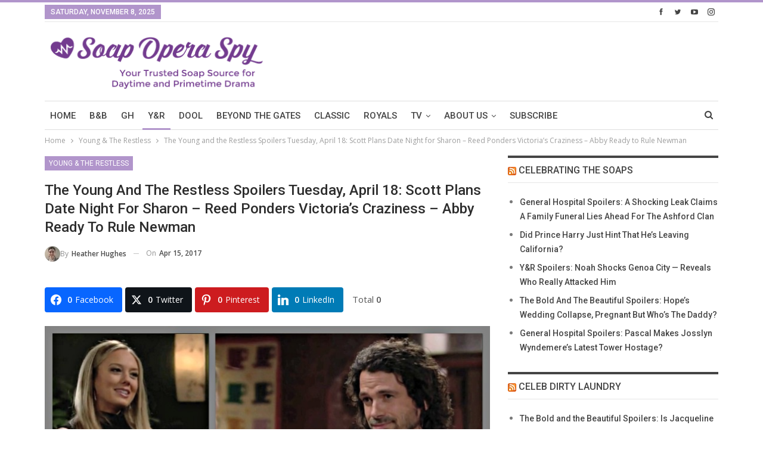

--- FILE ---
content_type: text/html; charset=UTF-8
request_url: https://www.soapoperaspy.com/2017/the-young-and-the-restless-spoilers-tuesday-april-18-scott-plans-date-night-for-sharon-reed-ponders-victorias-craziness-abby-ready-to-rule-newman/
body_size: 28528
content:
<!DOCTYPE html><html lang="en-US" prefix="og: http://ogp.me/ns# og: http://ogp.me/ns#" xmlns:og="http://ogp.me/ns#" xmlns:fb="http://ogp.me/ns/fb#"> <head> <script>(function(w,d,s,l,i){w[l]=w[l]||[];w[l].push({'gtm.start':new Date().getTime(),event:'gtm.js'});var f=d.getElementsByTagName(s)[0],j=d.createElement(s),dl=l!='dataLayer'?'&l='+l:'';j.async=true;j.src='https://www.googletagmanager.com/gtm.js?id='+i+dl;f.parentNode.insertBefore(j,f);})(window,document,'script','dataLayer','GTM-5RDD4HF');</script> <meta charset="UTF-8"><meta http-equiv="X-UA-Compatible" content="IE=edge"><meta name="viewport" content="width=device-width, initial-scale=1.0"><link rel="pingback" href="https://www.soapoperaspy.com/xmlrpc.php"/><title>The Young and the Restless Spoilers Tuesday, April 18: Scott Plans Date Night for Sharon – Reed Ponders Victoria’s Craziness – Abby Ready to Rule Newman - Soap Opera Spy</title><meta name='robots' content='max-image-preview:large' /><style>img:is([sizes="auto" i], [sizes^="auto," i]){contain-intrinsic-size:3000px 1500px}</style><meta property="og:image" content="https://s3.amazonaws.com/sos-wp-media/wp-content/uploads/2017/04/YR-Spoilers-april-18.jpg" /><meta property="og:image:secure_url" content="https://s3.amazonaws.com/sos-wp-media/wp-content/uploads/2017/04/YR-Spoilers-april-18.jpg" /><meta property="og:image:width" content="750" /><meta property="og:image:height" content="563" /><meta name="twitter:image" content="https://s3.amazonaws.com/sos-wp-media/wp-content/uploads/2017/04/YR-Spoilers-april-18.jpg" /><meta name="description" content="“The Young and the Restless” spoilers for Tuesday, April 18, tease that Scott (Daniel Scott) will decide to be bold. He’s been growing closer to Sharon (Sharon"/><link rel="canonical" href="https://www.soapoperaspy.com/2017/the-young-and-the-restless-spoilers-tuesday-april-18-scott-plans-date-night-for-sharon-reed-ponders-victorias-craziness-abby-ready-to-rule-newman/" /><meta property="og:locale" content="en_US" /><meta property="og:type" content="article" /><meta property="og:title" content="The Young and the Restless Spoilers Tuesday, April 18: Scott Plans Date Night for Sharon – Reed Ponders Victoria’s Craziness – Abby Ready to Rule Newman" /><meta property="og:description" content="“The Young and the Restless” spoilers for Tuesday, April 18, tease that Scott (Daniel Scott) will decide to be bold. He’s been growing closer to Sharon (Sharon" /><meta property="og:url" content="https://www.soapoperaspy.com/2017/the-young-and-the-restless-spoilers-tuesday-april-18-scott-plans-date-night-for-sharon-reed-ponders-victorias-craziness-abby-ready-to-rule-newman/" /><meta property="og:site_name" content="Soap Opera Spy" /><meta property="article:publisher" content="https://www.facebook.com/SoapOperaSpy" /><meta property="article:tag" content="The Young &amp; The Restless" /><meta property="article:tag" content="the young &amp; the restless episode" /><meta property="article:tag" content="the young &amp; the restless episodes" /><meta property="article:tag" content="The Young and the Restless" /><meta property="article:tag" content="The Young and the restless News" /><meta property="article:tag" content="The Young and the Restless Spoilers" /><meta property="article:tag" content="Y&amp;R episode" /><meta property="article:tag" content="Y&amp;R rumors" /><meta property="article:tag" content="Y&amp;R updates" /><meta property="article:tag" content="young and restless" /><meta property="article:tag" content="young and restless news" /><meta property="article:tag" content="young and restless spoilers" /><meta property="article:tag" content="young restless" /><meta property="article:tag" content="young restless spoilers" /><meta property="article:tag" content="YR" /><meta property="article:tag" content="YR News" /><meta property="article:tag" content="YR Spoilers" /><meta property="article:section" content="Young &amp; The Restless" /><meta property="article:published_time" content="2017-04-15T18:21:45-05:00" /><meta property="article:modified_time" content="2017-04-15T18:21:54-05:00" /><meta property="og:updated_time" content="2017-04-15T18:21:54-05:00" /><meta name="twitter:card" content="summary" /><meta name="twitter:description" content="“The Young and the Restless” spoilers for Tuesday, April 18, tease that Scott (Daniel Scott) will decide to be bold. He’s been growing closer to Sharon (Sharon" /><meta name="twitter:title" content="The Young and the Restless Spoilers Tuesday, April 18: Scott Plans Date Night for Sharon – Reed Ponders Victoria’s Craziness – Abby Ready to Rule Newman" /><meta name="twitter:site" content="@SoapOperaSpy" /><meta name="twitter:creator" content="@SoapOperaSpy" /> <script type='application/ld+json'>{"@context":"https:\/\/schema.org","@type":"Organization","url":"https:\/\/www.soapoperaspy.com\/","sameAs":["https:\/\/www.facebook.com\/SoapOperaSpy","https:\/\/instagram.com\/soapoperaspy","https:\/\/www.linkedin.com\/in\/annemarie-leblanc-50b77b5a\/","https:\/\/www.youtube.com\/channel\/UCeYMgF9gG3OQ0sp8hL5UWaw","https:\/\/www.pinterest.ca\/soapoperaspy\/","https:\/\/twitter.com\/SoapOperaSpy"],"@id":"https:\/\/www.soapoperaspy.com\/#organization","name":"Soap Opera Spy","logo":"https:\/\/s3.amazonaws.com\/sos-wp-media\/wp-content\/uploads\/2015\/09\/sos-logo.jpg"}</script> <link rel="amphtml" href="https://www.soapoperaspy.com/2017/the-young-and-the-restless-spoilers-tuesday-april-18-scott-plans-date-night-for-sharon-reed-ponders-victorias-craziness-abby-ready-to-rule-newman/amp/" /><meta name="generator" content="AMP for WP 1.1.5"/><link rel='dns-prefetch' href='//www.soapoperaspy.com' /><link rel='dns-prefetch' href='//scripts.pubnation.com' /><link rel='dns-prefetch' href='//fonts.googleapis.com' /><link href='https://fonts.gstatic.com' crossorigin='anonymous' rel='preconnect' /><link rel="alternate" type="application/rss+xml" title="Soap Opera Spy &raquo; Feed" href="https://www.soapoperaspy.com/feed/" /><link rel="alternate" type="application/rss+xml" title="Soap Opera Spy &raquo; Comments Feed" href="https://www.soapoperaspy.com/comments/feed/" /><link rel="alternate" type="application/rss+xml" title="Soap Opera Spy &raquo; The Young and the Restless Spoilers Tuesday, April 18: Scott Plans Date Night for Sharon – Reed Ponders Victoria’s Craziness – Abby Ready to Rule Newman Comments Feed" href="https://www.soapoperaspy.com/2017/the-young-and-the-restless-spoilers-tuesday-april-18-scott-plans-date-night-for-sharon-reed-ponders-victorias-craziness-abby-ready-to-rule-newman/feed/" /><link rel="stylesheet" type="text/css" href="//www.soapoperaspy.com/wp-content/uploads/vipercache/minified/0c80055f4b3cd07df967690fa4199438/1762088372index.css" media="all"/><style id='classic-theme-styles-inline-css' type='text/css'>.wp-block-button__link{color:#fff;background-color:#32373c;border-radius:9999px;box-shadow:none;text-decoration:none;padding:calc(.667em + 2px) calc(1.333em+2px);font-size:1.125em}.wp-block-file__button{background:#32373c;color:#fff;text-decoration:none}</style><style id='global-styles-inline-css' type='text/css'>:root{--wp--preset--aspect-ratio--square:1;--wp--preset--aspect-ratio--4-3:4/3;--wp--preset--aspect-ratio--3-4:3/4;--wp--preset--aspect-ratio--3-2:3/2;--wp--preset--aspect-ratio--2-3:2/3;--wp--preset--aspect-ratio--16-9:16/9;--wp--preset--aspect-ratio--9-16:9/16;--wp--preset--color--black:#000;--wp--preset--color--cyan-bluish-gray:#abb8c3;--wp--preset--color--white:#fff;--wp--preset--color--pale-pink:#f78da7;--wp--preset--color--vivid-red:#cf2e2e;--wp--preset--color--luminous-vivid-orange:#ff6900;--wp--preset--color--luminous-vivid-amber:#fcb900;--wp--preset--color--light-green-cyan:#7bdcb5;--wp--preset--color--vivid-green-cyan:#00d084;--wp--preset--color--pale-cyan-blue:#8ed1fc;--wp--preset--color--vivid-cyan-blue:#0693e3;--wp--preset--color--vivid-purple:#9b51e0;--wp--preset--gradient--vivid-cyan-blue-to-vivid-purple:linear-gradient(135deg,rgba(6,147,227,1) 0%,rgb(155,81,224) 100%);--wp--preset--gradient--light-green-cyan-to-vivid-green-cyan:linear-gradient(135deg,rgb(122,220,180) 0%,rgb(0,208,130) 100%);--wp--preset--gradient--luminous-vivid-amber-to-luminous-vivid-orange:linear-gradient(135deg,rgba(252,185,0,1) 0%,rgba(255,105,0,1) 100%);--wp--preset--gradient--luminous-vivid-orange-to-vivid-red:linear-gradient(135deg,rgba(255,105,0,1) 0%,rgb(207,46,46) 100%);--wp--preset--gradient--very-light-gray-to-cyan-bluish-gray:linear-gradient(135deg,rgb(238,238,238) 0%,rgb(169,184,195) 100%);--wp--preset--gradient--cool-to-warm-spectrum:linear-gradient(135deg,rgb(74,234,220) 0%,rgb(151,120,209) 20%,rgb(207,42,186) 40%,rgb(238,44,130) 60%,rgb(251,105,98) 80%,rgb(254,248,76) 100%);--wp--preset--gradient--blush-light-purple:linear-gradient(135deg,rgb(255,206,236) 0%,rgb(152,150,240) 100%);--wp--preset--gradient--blush-bordeaux:linear-gradient(135deg,rgb(254,205,165) 0%,rgb(254,45,45) 50%,rgb(107,0,62) 100%);--wp--preset--gradient--luminous-dusk:linear-gradient(135deg,rgb(255,203,112) 0%,rgb(199,81,192) 50%,rgb(65,88,208) 100%);--wp--preset--gradient--pale-ocean:linear-gradient(135deg,rgb(255,245,203) 0%,rgb(182,227,212) 50%,rgb(51,167,181) 100%);--wp--preset--gradient--electric-grass:linear-gradient(135deg,rgb(202,248,128) 0%,rgb(113,206,126) 100%);--wp--preset--gradient--midnight:linear-gradient(135deg,rgb(2,3,129) 0%,rgb(40,116,252) 100%);--wp--preset--font-size--small:13px;--wp--preset--font-size--medium:20px;--wp--preset--font-size--large:36px;--wp--preset--font-size--x-large:42px;--wp--preset--spacing--20:0.44rem;--wp--preset--spacing--30:0.67rem;--wp--preset--spacing--40:1rem;--wp--preset--spacing--50:1.5rem;--wp--preset--spacing--60:2.25rem;--wp--preset--spacing--70:3.38rem;--wp--preset--spacing--80:5.06rem;--wp--preset--shadow--natural:6px 6px 9px rgba(0, 0, 0, 0.2);--wp--preset--shadow--deep:12px 12px 50px rgba(0, 0, 0, 0.4);--wp--preset--shadow--sharp:6px 6px 0px rgba(0, 0, 0, 0.2);--wp--preset--shadow--outlined:6px 6px 0px -3px rgba(255, 255, 255, 1), 6px 6px rgba(0, 0, 0, 1);--wp--preset--shadow--crisp:6px 6px 0px rgba(0,0,0,1)}:where(.is-layout-flex){gap:0.5em}:where(.is-layout-grid){gap:0.5em}body .is-layout-flex{display:flex}.is-layout-flex{flex-wrap:wrap;align-items:center}.is-layout-flex>:is(*,div){margin:0}body .is-layout-grid{display:grid}.is-layout-grid>:is(*,div){margin:0}:where(.wp-block-columns.is-layout-flex){gap:2em}:where(.wp-block-columns.is-layout-grid){gap:2em}:where(.wp-block-post-template.is-layout-flex){gap:1.25em}:where(.wp-block-post-template.is-layout-grid){gap:1.25em}.has-black-color{color:var(--wp--preset--color--black) !important}.has-cyan-bluish-gray-color{color:var(--wp--preset--color--cyan-bluish-gray) !important}.has-white-color{color:var(--wp--preset--color--white) !important}.has-pale-pink-color{color:var(--wp--preset--color--pale-pink) !important}.has-vivid-red-color{color:var(--wp--preset--color--vivid-red) !important}.has-luminous-vivid-orange-color{color:var(--wp--preset--color--luminous-vivid-orange) !important}.has-luminous-vivid-amber-color{color:var(--wp--preset--color--luminous-vivid-amber) !important}.has-light-green-cyan-color{color:var(--wp--preset--color--light-green-cyan) !important}.has-vivid-green-cyan-color{color:var(--wp--preset--color--vivid-green-cyan) !important}.has-pale-cyan-blue-color{color:var(--wp--preset--color--pale-cyan-blue) !important}.has-vivid-cyan-blue-color{color:var(--wp--preset--color--vivid-cyan-blue) !important}.has-vivid-purple-color{color:var(--wp--preset--color--vivid-purple) !important}.has-black-background-color{background-color:var(--wp--preset--color--black) !important}.has-cyan-bluish-gray-background-color{background-color:var(--wp--preset--color--cyan-bluish-gray) !important}.has-white-background-color{background-color:var(--wp--preset--color--white) !important}.has-pale-pink-background-color{background-color:var(--wp--preset--color--pale-pink) !important}.has-vivid-red-background-color{background-color:var(--wp--preset--color--vivid-red) !important}.has-luminous-vivid-orange-background-color{background-color:var(--wp--preset--color--luminous-vivid-orange) !important}.has-luminous-vivid-amber-background-color{background-color:var(--wp--preset--color--luminous-vivid-amber) !important}.has-light-green-cyan-background-color{background-color:var(--wp--preset--color--light-green-cyan) !important}.has-vivid-green-cyan-background-color{background-color:var(--wp--preset--color--vivid-green-cyan) !important}.has-pale-cyan-blue-background-color{background-color:var(--wp--preset--color--pale-cyan-blue) !important}.has-vivid-cyan-blue-background-color{background-color:var(--wp--preset--color--vivid-cyan-blue) !important}.has-vivid-purple-background-color{background-color:var(--wp--preset--color--vivid-purple) !important}.has-black-border-color{border-color:var(--wp--preset--color--black) !important}.has-cyan-bluish-gray-border-color{border-color:var(--wp--preset--color--cyan-bluish-gray) !important}.has-white-border-color{border-color:var(--wp--preset--color--white) !important}.has-pale-pink-border-color{border-color:var(--wp--preset--color--pale-pink) !important}.has-vivid-red-border-color{border-color:var(--wp--preset--color--vivid-red) !important}.has-luminous-vivid-orange-border-color{border-color:var(--wp--preset--color--luminous-vivid-orange) !important}.has-luminous-vivid-amber-border-color{border-color:var(--wp--preset--color--luminous-vivid-amber) !important}.has-light-green-cyan-border-color{border-color:var(--wp--preset--color--light-green-cyan) !important}.has-vivid-green-cyan-border-color{border-color:var(--wp--preset--color--vivid-green-cyan) !important}.has-pale-cyan-blue-border-color{border-color:var(--wp--preset--color--pale-cyan-blue) !important}.has-vivid-cyan-blue-border-color{border-color:var(--wp--preset--color--vivid-cyan-blue) !important}.has-vivid-purple-border-color{border-color:var(--wp--preset--color--vivid-purple) !important}.has-vivid-cyan-blue-to-vivid-purple-gradient-background{background:var(--wp--preset--gradient--vivid-cyan-blue-to-vivid-purple) !important}.has-light-green-cyan-to-vivid-green-cyan-gradient-background{background:var(--wp--preset--gradient--light-green-cyan-to-vivid-green-cyan) !important}.has-luminous-vivid-amber-to-luminous-vivid-orange-gradient-background{background:var(--wp--preset--gradient--luminous-vivid-amber-to-luminous-vivid-orange) !important}.has-luminous-vivid-orange-to-vivid-red-gradient-background{background:var(--wp--preset--gradient--luminous-vivid-orange-to-vivid-red) !important}.has-very-light-gray-to-cyan-bluish-gray-gradient-background{background:var(--wp--preset--gradient--very-light-gray-to-cyan-bluish-gray) !important}.has-cool-to-warm-spectrum-gradient-background{background:var(--wp--preset--gradient--cool-to-warm-spectrum) !important}.has-blush-light-purple-gradient-background{background:var(--wp--preset--gradient--blush-light-purple) !important}.has-blush-bordeaux-gradient-background{background:var(--wp--preset--gradient--blush-bordeaux) !important}.has-luminous-dusk-gradient-background{background:var(--wp--preset--gradient--luminous-dusk) !important}.has-pale-ocean-gradient-background{background:var(--wp--preset--gradient--pale-ocean) !important}.has-electric-grass-gradient-background{background:var(--wp--preset--gradient--electric-grass) !important}.has-midnight-gradient-background{background:var(--wp--preset--gradient--midnight) !important}.has-small-font-size{font-size:var(--wp--preset--font-size--small) !important}.has-medium-font-size{font-size:var(--wp--preset--font-size--medium) !important}.has-large-font-size{font-size:var(--wp--preset--font-size--large) !important}.has-x-large-font-size{font-size:var(--wp--preset--font-size--x-large) !important}:where(.wp-block-post-template.is-layout-flex){gap:1.25em}:where(.wp-block-post-template.is-layout-grid){gap:1.25em}:where(.wp-block-columns.is-layout-flex){gap:2em}:where(.wp-block-columns.is-layout-grid){gap:2em}:root :where(.wp-block-pullquote){font-size:1.5em;line-height:1.6}</style><link rel="stylesheet" type="text/css" href="//www.soapoperaspy.com/wp-content/uploads/vipercache/minified/8bf6f447e8332be934a96781234153c7/1762088373index.css" media="all"/><style id='admin-bar-inline-css' type='text/css'>#p404RedirectChart .canvasjs-chart-credit{display:none !important}#p404RedirectChart canvas{border-radius:6px}.p404-redirect-adminbar-weekly-title{font-weight:bold;font-size:14px;color:#fff;margin-bottom:6px}#wpadminbar #wp-admin-bar-p404_free_top_button .ab-icon:before{content:"\f103";color:#dc3545;top:3px}#wp-admin-bar-p404_free_top_button .ab-item{min-width:80px !important;padding:0px !important}.p404-redirect-adminbar-dropdown-wrap{min-width:0;padding:0;position:static !important}#wpadminbar #wp-admin-bar-p404_free_top_button_dropdown{position:static !important}#wpadminbar #wp-admin-bar-p404_free_top_button_dropdown .ab-item{padding:0 !important;margin:0 !important}.p404-redirect-dropdown-container{min-width:340px;padding:18px 18px 12px 18px;background:#23282d !important;color:#fff;border-radius:12px;box-shadow:0 8px 32px rgba(0,0,0,0.25);margin-top:10px;position:relative !important;z-index:999999 !important;display:block !important;border:1px solid #444}#wpadminbar #wp-admin-bar-p404_free_top_button .p404-redirect-dropdown-container{display:none !important}#wpadminbar #wp-admin-bar-p404_free_top_button:hover .p404-redirect-dropdown-container{display:block !important}#wpadminbar #wp-admin-bar-p404_free_top_button:hover #wp-admin-bar-p404_free_top_button_dropdown .p404-redirect-dropdown-container{display:block !important}.p404-redirect-card{background:#2c3338;border-radius:8px;padding:18px 18px 12px 18px;box-shadow:0 2px 8px rgba(0,0,0,0.07);display:flex;flex-direction:column;align-items:flex-start;border:1px solid #444}.p404-redirect-btn{display:inline-block;background:#dc3545;color:#fff !important;font-weight:bold;padding:5px 22px;border-radius:8px;text-decoration:none;font-size:17px;transition:background 0.2s, box-shadow 0.2s;margin-top:8px;box-shadow:0 2px 8px rgba(220,53,69,0.15);text-align:center;line-height:1.6}.p404-redirect-btn:hover{background:#c82333;color:#fff !important;box-shadow:0 4px 16px rgba(220,53,69,0.25)}#wpadminbar .ab-top-menu > li:hover > .ab-item, #wpadminbar .ab-top-menu>li.hover>.ab-item{z-index:auto}#wpadminbar #wp-admin-bar-p404_free_top_button:hover>.ab-item{z-index:999998 !important}</style><link rel="stylesheet" type="text/css" href="//www.soapoperaspy.com/wp-content/uploads/vipercache/minified/c342bb13b9a84879dda805188a3adba5/1762088371index.css" media="all"/><style id='easy-social-share-buttons-inline-css' type='text/css'>.essb_links .essb_link_mastodon{--essb-network:#6364ff}</style><style>.wp-pagenavi{clear:both}.wp-pagenavi a, .wp-pagenavi span{text-decoration:none;border:1px solid #BFBFBF;padding:3px 5px;margin:2px}.wp-pagenavi a:hover, .wp-pagenavi span.current{border-color:#000}.wp-pagenavi span.current{font-weight:bold}</style><link rel='stylesheet' id='better-framework-main-fonts-css' href='https://fonts.googleapis.com/css?family=Open+Sans:400,600%7CRoboto:400,500,400italic&#038;display=swap' type='text/css' media='all' /><style>.section-heading:before,.widget .widget-heading:before{content:'';display:inline-block;position:absolute}.section-heading.multi-tab:after{background-color:#0080ce}.site-header.boxed .topbar .topbar-inner,.site-header.full-width .topbar{background-color:#fff;border-color:#e6e6e6}.topbar .better-social-counter.style-button .social-item:hover .item-icon{color:#0080ce}.site-footer .copy-1,.site-footer .copy-1 a,.site-footer .copy-2,.site-footer .copy-2 a,ul.menu.footer-menu li>a{color:#282e28}.section-heading .active>.h-text,.section-heading .h-text,.section-heading.multi-tab .main-link.active .h-text,.widget .widget-heading>.h-text{color:#444}.site-footer,.site-footer .copy-footer,.site-footer .footer-social-icons{background-color:#fff}a,a:focus,a:hover{text-decoration:none;-webkit-transition:all .4s ease;-moz-transition:all .4s ease;-o-transition:all .4s ease;transition:all .4s ease}body.active-top-line .main-wrap{border-top-width:4px}.term-badges.floated{left:0}.rtl .term-badges.floated{right:0;left:auto}.site-header.boxed .main-menu-wrapper .main-menu-container,.site-header.full-width .main-menu-wrapper{border-bottom-width:1px}.menu .mega-menu,ul.menu>li .sub-menu{top:102%;top:calc(100%+1px)}.main-menu>li>a{padding:0 9px}.site-header.boxed.header-style-3 .main-menu-wrapper .main-menu-container,.site-header.boxed.header-style-4 .main-menu-wrapper .main-menu-container,.site-header.boxed.header-style-7 .main-menu-wrapper .main-menu-container,.site-header.full-width.header-style-3 .main-menu-wrapper,.site-header.full-width.header-style-4 .main-menu-wrapper,.site-header.full-width.header-style-7 .main-menu-wrapper,.site-header.header-style-5.boxed .header-inner,.site-header.header-style-5.full-width,.site-header.header-style-6.boxed .header-inner,.site-header.header-style-6.full-width,.site-header.header-style-8.boxed .header-inner,.site-header.header-style-8.full-width{border-bottom-color:#dedede}.rtl .main-menu.menu>li .sub-menu,.rtl .menu .mega-menu{text-align:right}.site-header.header-style-3 .header-inner{padding:22px 0}.site-header.header-style-1 .main-menu.menu,.site-header.header-style-2 .main-menu.menu{margin-bottom:-1px}.section-heading .h-text{background:0 0;padding:4px 0}.section-heading:before{height:1px;top:100%;left:0;width:100%;background:#e2e2e2;background:rgba(0,0,0,.1)}.rtl .section-heading:before{right:0;left:auto}.section-heading .active>.h-text,.section-heading .other-link .h-text,.section-heading.multi-tab .main-link .h-text,.section-heading.multi-tab .main-link.active .h-text{background:0 0}.bs-pretty-tabs .bs-pretty-tabs-container .bs-pretty-tabs-more.other-link .h-text,.bs-pretty-tabs .bs-pretty-tabs-container:hover .bs-pretty-tabs-more.other-link .h-text{border:none;padding-right:0}.rtl .bs-pretty-tabs .bs-pretty-tabs-container .bs-pretty-tabs-more.other-link .h-text,.rtl .bs-pretty-tabs .bs-pretty-tabs-container:hover .bs-pretty-tabs-more.other-link .h-text{border:none;padding-right:auto;padding-left:0}.section-heading,.widget .widget-heading{padding:4px 0 0}.section-heading.multi-tab:after,.section-heading:after,.widget .widget-heading:after{top:1px;left:0;right:0;height:4px;width:auto;background:#444}.widget .widget-heading>.h-text{background:0 0;padding:4px 0}.widget .widget-heading:before{height:1px;top:100%;left:0;width:100%;background:#e2e2e2;background:rgba(0,0,0,.1)}.rtl .widget .widget-heading:before{right:0;left:auto}.section-heading .active>.h-text,.section-heading .other-link:hover .h-text,.section-heading.multi-tab .main-link.active .h-text,.section-heading.multi-tab .main-link:hover .h-text{background-color:transparent}.section-heading .other-link .h-text,.section-heading.multi-tab .main-link .h-text{border:none}.bs-pretty-tabs.bs-pretty-tabs-initialized .bs-pretty-tabs-container:hover .bs-pretty-tabs-more.other-link .h-text:after{display:none}.bs-pretty-tabs-container .bs-pretty-tabs-elements .h-text{margin:0;line-height:20px}.bs-pretty-tabs-container .bs-pretty-tabs-elements{top:105%}.widget.widget_bs-subscribe-newsletter .widget-heading>.h-text{background:0 0}.post-related .section-heading.multi-tab:after{height:4px}.listing-item-tb-2 .term-badges.floated .term-badge a{font-size:83%}.bs-slider-2-item .content-container,.bs-slider-3-item .content-container{background:rgba(255,255,255,.93)}.better-social-counter.style-modern .social-item{border-bottom-color:#f1f1f1}.bs-popular-categories .bs-popular-terms-list{padding:0}.widget.widget_bs-subscribe-newsletter{background:0 0;padding:0!important}.post-related .section-heading{margin-left:-21px;margin-top:-20px;margin-right:-21px;padding-left:20px;padding-right:20px}.site-footer .copy-footer,.site-footer .footer-social-icons{border-top:1px solid rgba(0,0,0,.15)}.footer-instagram-3 .simply-scroll-list li{padding:8px;background:#fff;border:1px solid #dedede}.footer-widgets.dark-text .widget .widget-heading .h-text,.footer-widgets.light-text .widget .widget-heading .h-text{background:0 0}.archive-title .pre-title:after,.footer-widgets .widget .widget-heading:after{top:0;height:4px}.archive-title{margin-top:-2px}.bs-irp .section-heading{margin:-19px -19px 18px;padding:4px 20px 0}</style> <script type="text/javascript" src="https://www.soapoperaspy.com/wp-includes/js/jquery/jquery.min.js" id="jquery-core-js"></script> <script src='//www.soapoperaspy.com/wp-content/uploads/vipercache/minified/3ca73930bbdb6fd7cc2c870ad4aba08e/1762088373index.js' type="text/javascript" defer></script>  <script type="text/javascript" async="async" fetchpriority="high" data-noptimize="1" data-cfasync="false" defer src="https://scripts.pubnation.com/tags/soapopera-spy.js?ver=6.8.3" id="mv-script-wrapper-js"></script> <script src='//www.soapoperaspy.com/wp-content/uploads/vipercache/minified/1cd6688aef163a5e7a827b8b6fd01b3d/1762088373index.js' type="text/javascript" defer></script> 
 <script type="text/javascript" id="publisher-js-extra">var publisher_theme_global_loc={"ajax_url":"https:\/\/www.soapoperaspy.com\/wp-admin\/admin-ajax.php","loading":"<div class=\"bs-loading\"><div><\/div><div><\/div><div><\/div><div><\/div><div><\/div><div><\/div><div><\/div><div><\/div><div><\/div><\/div>","translations":{"tabs_all":"All","tabs_more":"More","lightbox_expand":"Expand the image","lightbox_close":"Close"},"lightbox":{"not_classes":""},"main_menu":{"more_menu":"enable"}};var publisher_theme_ajax_search_loc={"ajax_url":"https:\/\/www.soapoperaspy.com\/wp-admin\/admin-ajax.php","previewMarkup":"<div class=\"ajax-search-results-wrapper ajax-search-no-product ajax-search-fullwidth\">\n\t<div class=\"ajax-search-results\">\n\t\t<div class=\"ajax-ajax-posts-list\">\n\t\t\t<div class=\"clean-title heading-typo\">\n\t\t\t\t<span>Posts<\/span>\n\t\t\t<\/div>\n\t\t\t<div class=\"posts-lists\" data-section-name=\"posts\"><\/div>\n\t\t<\/div>\n\t\t<div class=\"ajax-taxonomy-list\">\n\t\t\t<div class=\"ajax-categories-columns\">\n\t\t\t\t<div class=\"clean-title heading-typo\">\n\t\t\t\t\t<span>Categories<\/span>\n\t\t\t\t<\/div>\n\t\t\t\t<div class=\"posts-lists\" data-section-name=\"categories\"><\/div>\n\t\t\t<\/div>\n\t\t\t<div class=\"ajax-tags-columns\">\n\t\t\t\t<div class=\"clean-title heading-typo\">\n\t\t\t\t\t<span>Tags<\/span>\n\t\t\t\t<\/div>\n\t\t\t\t<div class=\"posts-lists\" data-section-name=\"tags\"><\/div>\n\t\t\t<\/div>\n\t\t<\/div>\n\t<\/div>\n<\/div>","full_width":"1"};</script> <script src='//www.soapoperaspy.com/wp-content/uploads/vipercache/minified/387bdfb2f668573b2d444097fa8ac2e6/1762088372index.js' type="text/javascript" defer></script>  <script id="essb-inline-js"></script><link rel="https://api.w.org/" href="https://www.soapoperaspy.com/wp-json/" /><link rel="alternate" title="JSON" type="application/json" href="https://www.soapoperaspy.com/wp-json/wp/v2/posts/45167" /><link rel="EditURI" type="application/rsd+xml" title="RSD" href="https://www.soapoperaspy.com/xmlrpc.php?rsd" /><meta name="generator" content="WordPress 6.8.3" /><link rel='shortlink' href='https://www.soapoperaspy.com/45167' /><link rel="alternate" title="oEmbed (JSON)" type="application/json+oembed" href="https://www.soapoperaspy.com/wp-json/oembed/1.0/embed?url=https%3A%2F%2Fwww.soapoperaspy.com%2F2017%2Fthe-young-and-the-restless-spoilers-tuesday-april-18-scott-plans-date-night-for-sharon-reed-ponders-victorias-craziness-abby-ready-to-rule-newman%2F" /><link rel="alternate" title="oEmbed (XML)" type="text/xml+oembed" href="https://www.soapoperaspy.com/wp-json/oembed/1.0/embed?url=https%3A%2F%2Fwww.soapoperaspy.com%2F2017%2Fthe-young-and-the-restless-spoilers-tuesday-april-18-scott-plans-date-night-for-sharon-reed-ponders-victorias-craziness-abby-ready-to-rule-newman%2F&#038;format=xml" /><meta name="google-site-verification" content="Rwl1KHm_SCUI7CfQzbXIA9dfHA_RT0GQI4YkB82hiGg" /><meta name="msvalidate.01" content="10D48830512A84E9B687777F177B3ACC" /><style>.well .widget-title{background:none !important;display:none}.well-inner h2{text-transform:capitalize;font-size:30px}.well{margin-bottom:20px}.well{background:#F5F5F5;padding:20px}#form-wysija-4 .wysija-submit{float:left;height:57px;border-radius:none;width:120px;border-bottom-right-radius:5px;border-top-right-radius:5px;border-top-left-radius:0px;border-bottom-left-radius:0px;margin-top:0px}#form-wysija-4 .wysija-input{float:left;width:300px;height:57px;margin-top:0px}</style><div id="fb-root"></div> <script>(function(d,s,id){var js,fjs=d.getElementsByTagName(s)[0];if(d.getElementById(id))return;js=d.createElement(s);js.id=id;js.src="//connect.facebook.net/en_GB/sdk.js#xfbml=1&version=v2.3&appId=1471964106360631";fjs.parentNode.insertBefore(js,fjs);}(document,'script','facebook-jssdk'));</script> <meta name="yandex-verification" content="6af8ba6825f4a208" /><meta name="p:domain_verify" content="7e869b845b3ffc3950f2949e09a845f7"/><link href='http://fonts.googleapis.com/css?family=Life+Savers:400,700|Lato:400,700|Montserrat:400,700' rel='stylesheet' type='text/css'><link href="https://maxcdn.bootstrapcdn.com/font-awesome/4.6.3/css/font-awesome.min.css" rel="stylesheet" integrity="sha384-T8Gy5hrqNKT+hzMclPo118YTQO6cYprQmhrYwIiQ/3axmI1hQomh7Ud2hPOy8SP1" crossorigin="anonymous"><style>.entry-tags{display:none}.well .wysija-input{border-bottom-right-radius:0px !important;border-top-right-radius:0px !important}#form-wysija-4 p{margin:0px !important}.topbar-close{border-radius:5px;position:absolute;top:-2px;right:-1px;cursor:pointer;color:#BBB;z-index:5}.topbar-close::before{border-radius:3px;position:absolute;content:"×";font-size:26px;font-weight:normal;line-height:31px;height:30px;width:30px;text-align:center;top:3px;right:3px;background:transparent none repeat scroll 0% 0%}.top-social-section{height:40px;width:48%;float:left;text-align:left;margin-left:15px;margin-top:3px}.top-text-bar{width:50%;text-align:right;float:left}.site-container{background-color:#FFF;box-shadow:0px 0px 0px rgba(0, 0, 0, 0.15);margin:0px auto;padding-left:1px;padding-right:1px;max-width:1200px;padding:40px 0px 0px 0px}.top-social{position:fixed;height:40px;background:#848484;width:100%;text-align:center;padding:5px;z-index:999}@media only screen and (min-device-width : 768px) and (max-device-width : 1024px) and (orientation : landscape) and (-webkit-min-device-pixel-ratio: 2){.header-widget-area{margin:0px auto !important}}@media only screen and (min-device-width: 768px) and (max-device-width: 1024px){.header-widget-area{margin:0px auto !important}}.facebook_large{margin-bottom:20px}.facebook_large a{background-color:#3B5998;border-radius:0.333em;margin:10px 0 0 0;color:#FFF;text-align:center;padding:13px 0;display:block}.facebook_large a .fa{font-size:22px;position:relative;top:2px;color:#fff;padding:0px 20px}.longname{color:#fff;padding:0px 25px}.shortname{display:none}.twitter_large a{background-color:#4099FF;border-radius:0.333em;margin:10px 0 0 0;color:#FFF;text-align:center;padding:13px 0;display:block}.twitter_large a .fa{font-size:22px;position:relative;top:2px;color:#fff;padding:0px 20px}</style><meta name="msvalidate.01" content="10D48830512A84E9B687777F177B3ACC" /><meta name="google-site-verification" content="OSHw90_k-RB6qboX9tnSabGchjsTxpJXkBYRNhBfez0" /><meta name="p:domain_verify" content="7e869b845b3ffc3950f2949e09a845f7"/> <script>jQuery(document).ready(function(){jQuery(".topbar-close").click(function(){jQuery(".top-social").hide(1000);});});function showans()
{document.getElementById("answer").style.display="block";}</script> <script>(function(i,s,o,g,r,a,m){i['GoogleAnalyticsObject']=r;i[r]=i[r]||function(){(i[r].q=i[r].q||[]).push(arguments)},i[r].l=1*new Date();a=s.createElement(o),m=s.getElementsByTagName(o)[0];a.async=1;a.src=g;m.parentNode.insertBefore(a,m)})(window,document,'script','https://www.google-analytics.com/analytics.js','ga');ga('create','UA-59155881-1','auto');ga('send','pageview');</script> <meta name="p:domain_verify" content="7e869b845b3ffc3950f2949e09a845f7"/> <script type="text/javascript">var _statcounter=_statcounter||[];_statcounter.push({"tags":{"author":"hhughes"}});</script> <meta name="msvalidate.01" content="1C9144807FFD2170DA442555B26A1653" /><meta name="yandex-verification" content="cbb3ae2a498dc403" /><meta name="p:domain_verify" content="7e869b845b3ffc3950f2949e09a845f7"/><meta name="msvalidate.01" content="10D48830512A84E9B687777F177B3ACC" /><meta name="google-site-verification" content="NNRNtArFAJdds5PGeFELO3MvjNZn7rO6QX8k7NljAJk" /><meta name="google-site-verification" content="Rwl1KHm_SCUI7CfQzbXIA9dfHA_RT0GQI4YkB82hiGg" /><meta name="google-site-verification" content="3ap9yWuwaKDNVKAUEWqkCGKapRBdqbYUREJaRorI0I8" /><meta property="fb:pages" content="241921332646518" /><meta name="p:domain_verify" content="7e869b845b3ffc3950f2949e09a845f7"/><link rel="shortcut icon" href="https://s3.amazonaws.com/sos-wp-media/wp-content/uploads/2019/05/SOS-Twitter-Thumbnail.png"> <meta name="onesignal" content="wordpress-plugin"/> <script>window.OneSignalDeferred=window.OneSignalDeferred||[];OneSignalDeferred.push(function(OneSignal){var oneSignal_options={};window._oneSignalInitOptions=oneSignal_options;oneSignal_options['serviceWorkerParam']={scope:'/'};oneSignal_options['serviceWorkerPath']='OneSignalSDKWorker.js.php';OneSignal.Notifications.setDefaultUrl("https://www.soapoperaspy.com");oneSignal_options['wordpress']=true;oneSignal_options['appId']='2ba8ae64-42b1-40c4-9be5-004e59254abb';oneSignal_options['allowLocalhostAsSecureOrigin']=true;oneSignal_options['welcomeNotification']={};oneSignal_options['welcomeNotification']['title']="";oneSignal_options['welcomeNotification']['message']="";oneSignal_options['path']="https://www.soapoperaspy.com/wp-content/plugins/onesignal-free-web-push-notifications/sdk_files/";oneSignal_options['safari_web_id']="web.onesignal.auto.2473987d-7114-4e84-8494-f768208d432f";oneSignal_options['promptOptions']={};oneSignal_options['notifyButton']={};oneSignal_options['notifyButton']['enable']=true;oneSignal_options['notifyButton']['position']='bottom-right';oneSignal_options['notifyButton']['theme']='default';oneSignal_options['notifyButton']['size']='medium';oneSignal_options['notifyButton']['showCredit']=true;oneSignal_options['notifyButton']['text']={};OneSignal.init(window._oneSignalInitOptions);OneSignal.Slidedown.promptPush()});function documentInitOneSignal(){var oneSignal_elements=document.getElementsByClassName("OneSignal-prompt");var oneSignalLinkClickHandler=function(event){OneSignal.Notifications.requestPermission();event.preventDefault();};for(var i=0;i<oneSignal_elements.length;i++)
oneSignal_elements[i].addEventListener('click',oneSignalLinkClickHandler,false);}
if(document.readyState==='complete'){documentInitOneSignal();}
else{window.addEventListener("load",function(event){documentInitOneSignal();});}</script> <meta name="generator" content="Powered by WPBakery Page Builder - drag and drop page builder for WordPress."/> <script type="application/ld+json">{"@context":"http://schema.org/","@type":"Organization","@id":"#organization","logo":{"@type":"ImageObject","url":"https://sos-wp-media.s3.amazonaws.com/wp-content/uploads/2017/08/SOS-Header-v4.png"},"url":"https://www.soapoperaspy.com/","name":"Soap Opera Spy","description":"Soap spoilers &amp; news for Y&amp;R, DOOL, GH &amp; B&amp;B. Spoilers of all your favorite reality TV shows!"}</script> <script type="application/ld+json">{"@context":"http://schema.org/","@type":"WebSite","name":"Soap Opera Spy","alternateName":"Soap spoilers &amp; news for Y&amp;R, DOOL, GH &amp; B&amp;B. Spoilers of all your favorite reality TV shows!","url":"https://www.soapoperaspy.com/"}</script> <script type="application/ld+json">{"@context":"http://schema.org/","@type":"BlogPosting","headline":"The Young and the Restless Spoilers Tuesday, April 18: Scott Plans Date Night for Sharon \u2013 Reed Ponders Victoria\u2019s Craziness \u2013 Abby Ready to Rule Newman","description":"\u201cThe Young and the Restless\u201d spoilers for Tuesday, April 18, tease that Scott (Daniel Scott) will decide to be bold. He\u2019s been growing closer to Sharon (Sharon Case) lately, but he hasn\u2019t made his move yet. It seems the time will finally be right on ","datePublished":"2017-04-15","dateModified":"2017-04-15","author":{"@type":"Person","@id":"#person-HeatherHughes","name":"Heather Hughes"},"image":"https://sos-wp-media.s3.amazonaws.com/wp-content/uploads/2017/04/YR-Spoilers-april-18.jpg","interactionStatistic":[{"@type":"InteractionCounter","interactionType":"http://schema.org/CommentAction","userInteractionCount":"0"}],"publisher":{"@id":"#organization"},"mainEntityOfPage":"https://www.soapoperaspy.com/2017/the-young-and-the-restless-spoilers-tuesday-april-18-scott-plans-date-night-for-sharon-reed-ponders-victorias-craziness-abby-ready-to-rule-newman/"}</script> <meta name="generator" content="Powered by Slider Revolution 6.5.5 - responsive, Mobile-Friendly Slider Plugin for WordPress with comfortable drag and drop interface." /><link rel="stylesheet" type="text/css" href="//www.soapoperaspy.com/wp-content/uploads/vipercache/minified/fe573a690cb18adff7ae48b894450b33/1762632437index.css" media="all"/><link rel="icon" href="https://sos-wp-media.s3.amazonaws.com/wp-content/uploads/2019/05/cropped-SOS-Twitter-Thumbnail-32x32.png" sizes="32x32" /><link rel="icon" href="https://sos-wp-media.s3.amazonaws.com/wp-content/uploads/2019/05/cropped-SOS-Twitter-Thumbnail-192x192.png" sizes="192x192" /><link rel="apple-touch-icon" href="https://sos-wp-media.s3.amazonaws.com/wp-content/uploads/2019/05/cropped-SOS-Twitter-Thumbnail-180x180.png" /><meta name="msapplication-TileImage" content="https://sos-wp-media.s3.amazonaws.com/wp-content/uploads/2019/05/cropped-SOS-Twitter-Thumbnail-270x270.png" /> <script type="text/javascript">function setREVStartSize(e){window.RSIW=window.RSIW===undefined?window.innerWidth:window.RSIW;window.RSIH=window.RSIH===undefined?window.innerHeight:window.RSIH;try{var pw=document.getElementById(e.c).parentNode.offsetWidth,newh;pw=pw===0||isNaN(pw)?window.RSIW:pw;e.tabw=e.tabw===undefined?0:parseInt(e.tabw);e.thumbw=e.thumbw===undefined?0:parseInt(e.thumbw);e.tabh=e.tabh===undefined?0:parseInt(e.tabh);e.thumbh=e.thumbh===undefined?0:parseInt(e.thumbh);e.tabhide=e.tabhide===undefined?0:parseInt(e.tabhide);e.thumbhide=e.thumbhide===undefined?0:parseInt(e.thumbhide);e.mh=e.mh===undefined||e.mh==""||e.mh==="auto"?0:parseInt(e.mh,0);if(e.layout==="fullscreen"||e.l==="fullscreen")
newh=Math.max(e.mh,window.RSIH);else{e.gw=Array.isArray(e.gw)?e.gw:[e.gw];for(var i in e.rl)if(e.gw[i]===undefined||e.gw[i]===0)e.gw[i]=e.gw[i-1];e.gh=e.el===undefined||e.el===""||(Array.isArray(e.el)&&e.el.length==0)?e.gh:e.el;e.gh=Array.isArray(e.gh)?e.gh:[e.gh];for(var i in e.rl)if(e.gh[i]===undefined||e.gh[i]===0)e.gh[i]=e.gh[i-1];var nl=new Array(e.rl.length),ix=0,sl;e.tabw=e.tabhide>=pw?0:e.tabw;e.thumbw=e.thumbhide>=pw?0:e.thumbw;e.tabh=e.tabhide>=pw?0:e.tabh;e.thumbh=e.thumbhide>=pw?0:e.thumbh;for(var i in e.rl)nl[i]=e.rl[i]<window.RSIW?0:e.rl[i];sl=nl[0];for(var i in nl)if(sl>nl[i]&&nl[i]>0){sl=nl[i];ix=i;}
var m=pw>(e.gw[ix]+e.tabw+e.thumbw)?1:(pw-(e.tabw+e.thumbw))/(e.gw[ix]);newh=(e.gh[ix]*m)+(e.tabh+e.thumbh);}
var el=document.getElementById(e.c);if(el!==null&&el)el.style.height=newh+"px";el=document.getElementById(e.c+"_wrapper");if(el!==null&&el){el.style.height=newh+"px";el.style.display="block";}}catch(e){console.log("Failure at Presize of Slider:"+e)}};</script> <style>.comments-closed{display:none}.rightpoll{float:left;margin-right:20px}</style><style type="text/css" id="wp-custom-css">@media only screen and (min-width: 768px){.col-sm-4.sidebar-column-primary{min-width:330px !important;position:static !important}.col-sm-8.content-column{max-width:calc(100% - 330px) !important}}@media only screen and (max-width: 359px){.newsletter_signup iframe{max-width:100% !important}}</style><noscript><style>.wpb_animate_when_almost_visible{opacity:1}</style></noscript> <meta property="og:locale" content="en_US"/> <meta property="og:site_name" content="Soap Opera Spy"/> <meta property="og:title" content="The Young and the Restless Spoilers Tuesday, April 18: Scott Plans Date Night for Sharon – Reed Ponders Victoria’s Craziness – Abby Ready to Rule Newman"/> <meta property="og:url" content="https://www.soapoperaspy.com/2017/the-young-and-the-restless-spoilers-tuesday-april-18-scott-plans-date-night-for-sharon-reed-ponders-victorias-craziness-abby-ready-to-rule-newman/"/> <meta property="og:type" content="article"/> <meta property="og:description" content="“The Young and the Restless” spoilers for Tuesday, April 18, tease that Scott (Daniel Scott) will decide to be bold. He’s been growing closer to Sharon (Sharon Case) lately, but he hasn’t made his move yet. It seems the time will finally be right on Tuesday. Scott will ask Sharon if she’s free tonig"/> <meta property="og:image" content="https://sos-wp-media.s3.amazonaws.com/wp-content/uploads/2017/04/YR-Spoilers-april-18.jpg"/> <meta property="og:image:url" content="https://sos-wp-media.s3.amazonaws.com/wp-content/uploads/2017/04/YR-Spoilers-april-18.jpg"/> <meta property="og:image:secure_url" content="https://sos-wp-media.s3.amazonaws.com/wp-content/uploads/2017/04/YR-Spoilers-april-18.jpg"/> <meta property="article:published_time" content="2017-04-15T18:21:45-05:00"/> <meta property="article:modified_time" content="2017-04-15T18:21:54-05:00" /> <meta property="og:updated_time" content="2017-04-15T18:21:54-05:00" /> <meta property="article:section" content="Young &amp; The Restless"/> <meta property="fb:app_id" content="151439664950885"/> <meta itemprop="name" content="The Young and the Restless Spoilers Tuesday, April 18: Scott Plans Date Night for Sharon – Reed Ponders Victoria’s Craziness – Abby Ready to Rule Newman"/> <meta itemprop="headline" content="The Young and the Restless Spoilers Tuesday, April 18: Scott Plans Date Night for Sharon – Reed Ponders Victoria’s Craziness – Abby Ready to Rule Newman"/> <meta itemprop="description" content="“The Young and the Restless” spoilers for Tuesday, April 18, tease that Scott (Daniel Scott) will decide to be bold. He’s been growing closer to Sharon (Sharon Case) lately, but he hasn’t made his move yet. It seems the time will finally be right on Tuesday. Scott will ask Sharon if she’s free tonig"/> <meta itemprop="image" content="https://sos-wp-media.s3.amazonaws.com/wp-content/uploads/2017/04/YR-Spoilers-april-18.jpg"/> <meta itemprop="datePublished" content="2017-04-15"/> <meta itemprop="dateModified" content="2017-04-15T18:21:54-05:00" /> <meta itemprop="author" content="Heather Hughes"/> </head><body class="wp-singular post-template-default single single-post postid-45167 single-format-standard wp-theme-publisher wp-child-theme-publisher-child active-light-box active-top-line ltr page-layout-2-col-right full-width active-sticky-sidebar main-menu-sticky-smart active-ajax-search essb-10.5 wpb-js-composer js-comp-ver-6.7.0 vc_responsive bs-ll-d grow-content-body" dir="ltr"><noscript><iframe src="https://www.googletagmanager.com/ns.html?id=GTM-5RDD4HF"
height="0" width="0" style="display:none;visibility:hidden"></iframe></noscript><div class="off-canvas-overlay"></div><div class="off-canvas-container left" style="display: none;"><div class="off-canvas-inner"><div class="off-canvas-header"><div class="site-description">Soap spoilers &amp; news for Y&amp;R, DOOL, GH &amp; B&amp;B. Spoilers of all your favorite reality TV shows!</div></div><div class="off-canvas-search"><form role="search" method="get" action="https://www.soapoperaspy.com"><input type="text" name="s" value="" placeholder="Search..."><i class="fa fa-search"></i></form></div><div class="off-canvas-menu"><div class="off-canvas-menu-fallback"></div></div><div class="off_canvas_footer"><div class="off_canvas_footer-info entry-content"><div class=" better-studio-shortcode bsc-clearfix better-social-counter style-button colored in-4-col"><ul class="social-list bsc-clearfix"><li class="social-item facebook"><a href = "https://www.facebook.com/SoapOperaSpy" target = "_blank" > <i class="item-icon bsfi-facebook" ></i><span class="item-title" > Likes </span> </a> </li> <li class="social-item twitter"><a href = "https://twitter.com/SoapOperaSpy" target = "_blank" > <i class="item-icon bsfi-twitter" ></i><span class="item-title" > Followers </span> </a> </li> <li class="social-item youtube"><a href = "https://youtube.com/channel/betterstu" target = "_blank" > <i class="item-icon bsfi-youtube" ></i><span class="item-title" > Subscribers </span> </a> </li> <li class="social-item instagram"><a href = "https://instagram.com/everythingsoapoperas" target = "_blank" > <i class="item-icon bsfi-instagram" ></i><span class="item-title" > Followers </span> </a> </li> </ul></div></div></div></div></div><div class="main-wrap"><header id="header" class="site-header header-style-2 boxed" itemscope="itemscope" itemtype="https://schema.org/WPHeader"><section class="topbar topbar-style-1 hidden-xs hidden-xs"><div class="content-wrap"><div class="container"><div class="topbar-inner"><div class="row"><div class="col-sm-8 section-menu"><div id="menu-top" class="menu top-menu-wrapper" role="navigation" itemscope="itemscope" itemtype="https://schema.org/SiteNavigationElement"><nav class="top-menu-container"><ul id="top-navigation" class="top-menu menu clearfix bsm-pure"><li id="topbar-date" class="menu-item menu-item-date"><span	class="topbar-date">Saturday, November 8, 2025</span></li></ul></nav></div></div><div class="col-sm-4 section-links"><div class=" better-studio-shortcode bsc-clearfix better-social-counter style-button not-colored in-4-col"><ul class="social-list bsc-clearfix"><li class="social-item facebook"><a href = "https://www.facebook.com/SoapOperaSpy" target = "_blank" > <i class="item-icon bsfi-facebook" ></i><span class="item-title" > Likes </span> </a> </li> <li class="social-item twitter"><a href = "https://twitter.com/SoapOperaSpy" target = "_blank" > <i class="item-icon bsfi-twitter" ></i><span class="item-title" > Followers </span> </a> </li> <li class="social-item youtube"><a href = "https://youtube.com/channel/betterstu" target = "_blank" > <i class="item-icon bsfi-youtube" ></i><span class="item-title" > Subscribers </span> </a> </li> <li class="social-item instagram"><a href = "https://instagram.com/everythingsoapoperas" target = "_blank" > <i class="item-icon bsfi-instagram" ></i><span class="item-title" > Followers </span> </a> </li> </ul></div></div></div></div></div></div></section><div class="header-inner"><div class="content-wrap"><div class="container"><div class="row"><div class="row-height"><div class="logo-col col-xs-12"><div class="col-inside"><div id="site-branding" class="site-branding"><h2 id="site-title" class="logo img-logo"><a href="https://www.soapoperaspy.com/" itemprop="url" rel="home"><img id="site-logo" src="https://sos-wp-media.s3.amazonaws.com/wp-content/uploads/2017/08/SOS-Header-v4.png" alt="Soap Opera Spy" data-bsrjs="https://sos-wp-media.s3.amazonaws.com/wp-content/uploads/2017/08/SOS-Header-v4.png" /></a></h2></div></div></div></div></div></div></div></div><div id="menu-main" class="menu main-menu-wrapper show-search-item menu-actions-btn-width-1" role="navigation" itemscope="itemscope" itemtype="https://schema.org/SiteNavigationElement"><div class="main-menu-inner"><div class="content-wrap"><div class="container"><nav class="main-menu-container"><ul id="main-navigation" class="main-menu menu bsm-pure clearfix"><li id="menu-item-25264" class="menu-item menu-item-type-custom menu-item-object-custom menu-item-home better-anim-fade menu-item-25264"><a href="https://www.soapoperaspy.com">HOME</a></li><li id="menu-item-25252" class="menu-item menu-item-type-taxonomy menu-item-object-category menu-term-2263 better-anim-fade menu-item-25252"><a href="https://www.soapoperaspy.com/category/bb/">B&amp;B</a></li><li id="menu-item-25253" class="menu-item menu-item-type-taxonomy menu-item-object-category menu-term-41 better-anim-fade menu-item-25253"><a href="https://www.soapoperaspy.com/category/general-hospital/">GH</a></li><li id="menu-item-25254" class="menu-item menu-item-type-taxonomy menu-item-object-category current-post-ancestor current-menu-parent current-post-parent menu-term-43 better-anim-fade menu-item-25254"><a href="https://www.soapoperaspy.com/category/young-the-restless/">Y&#038;R</a></li><li id="menu-item-25255" class="menu-item menu-item-type-taxonomy menu-item-object-category menu-term-42 better-anim-fade menu-item-25255"><a href="https://www.soapoperaspy.com/category/days-of-our-lives/">DOOL</a></li><li id="menu-item-407339" class="menu-item menu-item-type-taxonomy menu-item-object-category menu-term-68123 better-anim-fade menu-item-407339"><a href="https://www.soapoperaspy.com/category/beyond-the-gates/">Beyond The Gates</a></li><li id="menu-item-25265" class="menu-item menu-item-type-taxonomy menu-item-object-category menu-term-1644 better-anim-fade menu-item-25265"><a href="https://www.soapoperaspy.com/category/classic-soaps/">Classic</a></li><li id="menu-item-135669" class="menu-item menu-item-type-taxonomy menu-item-object-category menu-term-38800 better-anim-fade menu-item-135669"><a href="https://www.soapoperaspy.com/category/royal-family/">Royals</a></li><li id="menu-item-284113" class="menu-item menu-item-type-taxonomy menu-item-object-category menu-item-has-children menu-term-66504 better-anim-fade menu-item-284113"><a href="https://www.soapoperaspy.com/category/television/">TV</a><ul class="sub-menu"><li id="menu-item-407340" class="menu-item menu-item-type-taxonomy menu-item-object-category menu-term-50454 better-anim-fade menu-item-407340"><a href="https://www.soapoperaspy.com/category/reality-tv/">Reality TV</a></li></ul></li><li id="menu-item-55639" class="menu-item menu-item-type-post_type menu-item-object-page menu-item-has-children better-anim-fade menu-item-55639"><a href="https://www.soapoperaspy.com/about/">About Us</a><ul class="sub-menu"><li id="menu-item-55637" class="menu-item menu-item-type-post_type menu-item-object-page better-anim-fade menu-item-55637"><a href="https://www.soapoperaspy.com/contact/">Contact US</a></li><li id="menu-item-55641" class="menu-item menu-item-type-post_type menu-item-object-page better-anim-fade menu-item-55641"><a href="https://www.soapoperaspy.com/about/">About Us</a></li><li id="menu-item-55635" class="menu-item menu-item-type-post_type menu-item-object-page better-anim-fade menu-item-55635"><a href="https://www.soapoperaspy.com/join-our-team/">Join Our Team</a></li><li id="menu-item-55658" class="menu-item menu-item-type-post_type menu-item-object-page better-anim-fade menu-item-55658"><a href="https://www.soapoperaspy.com/advertising/">Advertising On Soap Opera Spy</a></li><li id="menu-item-55636" class="menu-item menu-item-type-post_type menu-item-object-page better-anim-fade menu-item-55636"><a href="https://www.soapoperaspy.com/writers/">Writers</a></li><li id="menu-item-55638" class="menu-item menu-item-type-post_type menu-item-object-page better-anim-fade menu-item-55638"><a href="https://www.soapoperaspy.com/disclosure/">Terms &#038; Policy</a></li></ul></li><li id="menu-item-52159" class="menu-item menu-item-type-custom menu-item-object-custom better-anim-fade menu-item-52159"><a href="https://mlrpmedia.com/newsletters/">SUBSCRIBE</a></li></ul><div class="menu-action-buttons width-1"><div class="search-container close"><span class="search-handler"><i class="fa fa-search"></i></span><div class="search-box clearfix"><form role="search" method="get" class="search-form clearfix" action="https://www.soapoperaspy.com"><input type="search" class="search-field" placeholder="Search..." value="" name="s" title="Search for:" autocomplete="off"><input type="submit" class="search-submit" value="Search"></form></div></div></div></nav></div></div></div></div></header><div class="responsive-header clearfix light deferred-block-exclude"><div class="responsive-header-container clearfix"><div class="menu-container close"><span class="menu-handler"><span class="lines"></span></span><div class="menu-box clearfix"><ul id="resp-navigation" class="resp-menu menu clearfix"><li class="menu-item menu-item-type-custom menu-item-object-custom menu-item-home better-anim-fade menu-item-25264"><a href="https://www.soapoperaspy.com">HOME</a></li><li class="menu-item menu-item-type-taxonomy menu-item-object-category menu-term-2263 better-anim-fade menu-item-25252"><a href="https://www.soapoperaspy.com/category/bb/">B&amp;B</a></li><li class="menu-item menu-item-type-taxonomy menu-item-object-category menu-term-41 better-anim-fade menu-item-25253"><a href="https://www.soapoperaspy.com/category/general-hospital/">GH</a></li><li class="menu-item menu-item-type-taxonomy menu-item-object-category current-post-ancestor current-menu-parent current-post-parent menu-term-43 better-anim-fade menu-item-25254"><a href="https://www.soapoperaspy.com/category/young-the-restless/">Y&#038;R</a></li><li class="menu-item menu-item-type-taxonomy menu-item-object-category menu-term-42 better-anim-fade menu-item-25255"><a href="https://www.soapoperaspy.com/category/days-of-our-lives/">DOOL</a></li><li class="menu-item menu-item-type-taxonomy menu-item-object-category menu-term-68123 better-anim-fade menu-item-407339"><a href="https://www.soapoperaspy.com/category/beyond-the-gates/">Beyond The Gates</a></li><li class="menu-item menu-item-type-taxonomy menu-item-object-category menu-term-1644 better-anim-fade menu-item-25265"><a href="https://www.soapoperaspy.com/category/classic-soaps/">Classic</a></li><li class="menu-item menu-item-type-taxonomy menu-item-object-category menu-term-38800 better-anim-fade menu-item-135669"><a href="https://www.soapoperaspy.com/category/royal-family/">Royals</a></li><li class="menu-item menu-item-type-taxonomy menu-item-object-category menu-item-has-children menu-term-66504 better-anim-fade menu-item-284113"><a href="https://www.soapoperaspy.com/category/television/">TV</a><ul class="sub-menu"><li class="menu-item menu-item-type-taxonomy menu-item-object-category menu-term-50454 better-anim-fade menu-item-407340"><a href="https://www.soapoperaspy.com/category/reality-tv/">Reality TV</a></li></ul></li><li class="menu-item menu-item-type-post_type menu-item-object-page menu-item-has-children better-anim-fade menu-item-55639"><a href="https://www.soapoperaspy.com/about/">About Us</a><ul class="sub-menu"><li class="menu-item menu-item-type-post_type menu-item-object-page better-anim-fade menu-item-55637"><a href="https://www.soapoperaspy.com/contact/">Contact US</a></li><li class="menu-item menu-item-type-post_type menu-item-object-page better-anim-fade menu-item-55641"><a href="https://www.soapoperaspy.com/about/">About Us</a></li><li class="menu-item menu-item-type-post_type menu-item-object-page better-anim-fade menu-item-55635"><a href="https://www.soapoperaspy.com/join-our-team/">Join Our Team</a></li><li class="menu-item menu-item-type-post_type menu-item-object-page better-anim-fade menu-item-55658"><a href="https://www.soapoperaspy.com/advertising/">Advertising On Soap Opera Spy</a></li><li class="menu-item menu-item-type-post_type menu-item-object-page better-anim-fade menu-item-55636"><a href="https://www.soapoperaspy.com/writers/">Writers</a></li><li class="menu-item menu-item-type-post_type menu-item-object-page better-anim-fade menu-item-55638"><a href="https://www.soapoperaspy.com/disclosure/">Terms &#038; Policy</a></li></ul></li><li class="menu-item menu-item-type-custom menu-item-object-custom better-anim-fade menu-item-52159"><a href="https://mlrpmedia.com/newsletters/">SUBSCRIBE</a></li></ul></div></div><div class="logo-container"><a href="https://www.soapoperaspy.com/" itemprop="url" rel="home"><img src="https://sos-wp-media.s3.amazonaws.com/wp-content/uploads/2017/08/SOS-Header-v4.png" alt="Soap Opera Spy" data-bsrjs="https://sos-wp-media.s3.amazonaws.com/wp-content/uploads/2017/08/SOS-Header-v4.png" /></a></div><div class="search-container close"><span class="search-handler"><i class="fa fa-search"></i></span><div class="search-box clearfix"><form role="search" method="get" class="search-form clearfix" action="https://www.soapoperaspy.com"><input type="search" class="search-field" placeholder="Search..." value="" name="s" title="Search for:" autocomplete="off"><input type="submit" class="search-submit" value="Search"></form></div></div></div></div><nav role="navigation" aria-label="Breadcrumbs" class="bf-breadcrumb clearfix bc-top-style"><div class="container bf-breadcrumb-container"><ul class="bf-breadcrumb-items" itemscope itemtype="http://schema.org/BreadcrumbList"><meta name="numberOfItems" content="3" /><meta name="itemListOrder" content="Ascending" /><li itemprop="itemListElement" itemscope itemtype="http://schema.org/ListItem" class="bf-breadcrumb-item bf-breadcrumb-begin"><a itemprop="item" href="https://www.soapoperaspy.com" rel="home"><span itemprop="name">Home</span></a><meta itemprop="position" content="1" /></li><li itemprop="itemListElement" itemscope itemtype="http://schema.org/ListItem" class="bf-breadcrumb-item"><a itemprop="item" href="https://www.soapoperaspy.com/category/young-the-restless/" ><span itemprop="name">Young &amp; The Restless</span></a><meta itemprop="position" content="2" /></li><li itemprop="itemListElement" itemscope itemtype="http://schema.org/ListItem" class="bf-breadcrumb-item bf-breadcrumb-end"><span itemprop="name">The Young and the Restless Spoilers Tuesday, April 18: Scott Plans Date Night for Sharon – Reed Ponders Victoria’s Craziness – Abby Ready to Rule Newman</span><meta itemprop="item" content="https://www.soapoperaspy.com/2017/the-young-and-the-restless-spoilers-tuesday-april-18-scott-plans-date-night-for-sharon-reed-ponders-victorias-craziness-abby-ready-to-rule-newman/"/><meta itemprop="position" content="3" /></li></ul></div></nav><div class="content-wrap"><main id="content" class="content-container"><div class="container layout-2-col layout-2-col-1 layout-right-sidebar layout-bc-before post-template-10"><div class="row main-section"><div class="col-sm-8 content-column"><div class="single-container"><article id="post-45167" class="post-45167 post type-post status-publish format-standard has-post-thumbnail category-young-the-restless tag-the-young-the-restless tag-the-young-the-restless-episode tag-the-young-the-restless-episodes tag-the-young-and-the-restless tag-the-young-and-the-restless-news tag-the-young-and-the-restless-spoilers tag-yr-episode tag-yr-rumors tag-yr-updates tag-young-and-restless tag-young-and-restless-news tag-young-and-restless-spoilers tag-young-restless tag-young-restless-spoilers tag-yr tag-yr-news tag-yr-spoilers mv-content-wrapper grow-content-main single-post-content"><div class="single-featured"></div><div class="post-header-inner"><div class="post-header-title"><div class="term-badges floated"><span class="term-badge term-43"><a href="https://www.soapoperaspy.com/category/young-the-restless/">Young &amp; The Restless</a></span></div><h1 class="single-post-title"><span class="post-title" itemprop="headline">The Young and the Restless Spoilers Tuesday, April 18: Scott Plans Date Night for Sharon – Reed Ponders Victoria’s Craziness – Abby Ready to Rule Newman</span></h1><div class="post-meta single-post-meta"><a href="https://www.soapoperaspy.com/author/hhughes/" title="Browse Author Articles" class="post-author-a post-author-avatar"><img src="https://www.soapoperaspy.com/wp-content/plugins/lazy-load/images/1x1.trans.gif" data-lazy-src="https://secure.gravatar.com/avatar/de2cd0f1a4600ce79b8e76f553908e301fd66b582215589a13f05cc8a183d2c3?s=26&#038;d=wavatar&#038;r=g" alt srcset="https://secure.gravatar.com/avatar/de2cd0f1a4600ce79b8e76f553908e301fd66b582215589a13f05cc8a183d2c3?s=52&#038;d=wavatar&#038;r=g 2x" class="avatar avatar-26 photo" height="26" width="26" decoding="async"><noscript><img alt='' src='https://secure.gravatar.com/avatar/de2cd0f1a4600ce79b8e76f553908e301fd66b582215589a13f05cc8a183d2c3?s=26&#038;d=wavatar&#038;r=g' srcset='https://secure.gravatar.com/avatar/de2cd0f1a4600ce79b8e76f553908e301fd66b582215589a13f05cc8a183d2c3?s=52&#038;d=wavatar&#038;r=g 2x' class='avatar avatar-26 photo' height='26' width='26' decoding='async'/></noscript><span class="post-author-name">By <b>Heather Hughes</b></span></a><span class="time"><time class="post-published updated" datetime="2017-04-15T18:21:45-05:00">On <b>Apr 15, 2017</b></time></span></div></div></div><div class="entry-content clearfix single-post-content"><div class="essb_links essb_counters essb_displayed_top essb_share essb_template_default4-retina essb_template_glow-retina essb_1532599297 print-no" id="essb_displayed_top_1532599297" data-essb-postid="45167" data-essb-position="top" data-essb-button-style="button" data-essb-template="default4-retina essb_template_glow-retina" data-essb-counter-pos="insidebeforename" data-essb-url="https://www.soapoperaspy.com/2017/the-young-and-the-restless-spoilers-tuesday-april-18-scott-plans-date-night-for-sharon-reed-ponders-victorias-craziness-abby-ready-to-rule-newman/" data-essb-fullurl="https://www.soapoperaspy.com/2017/the-young-and-the-restless-spoilers-tuesday-april-18-scott-plans-date-night-for-sharon-reed-ponders-victorias-craziness-abby-ready-to-rule-newman/" data-essb-instance="1532599297"><ul class="essb_links_list"><li class="essb_item essb_link_facebook nolightbox essb_link_svg_icon"> <a href="https://www.facebook.com/sharer/sharer.php?u=https%3A%2F%2Fwww.soapoperaspy.com%2F2017%2Fthe-young-and-the-restless-spoilers-tuesday-april-18-scott-plans-date-night-for-sharon-reed-ponders-victorias-craziness-abby-ready-to-rule-newman%2F&t=The+Young+and+the+Restless+Spoilers+Tuesday%2C+April+18%3A+Scott+Plans+Date+Night+for+Sharon+%E2%80%93+Reed+Ponders+Victoria%E2%80%99s+Craziness+%E2%80%93+Abby+Ready+to+Rule+Newman" title="Share on Facebook" onclick="essb.window(&#39;https://www.facebook.com/sharer/sharer.php?u=https%3A%2F%2Fwww.soapoperaspy.com%2F2017%2Fthe-young-and-the-restless-spoilers-tuesday-april-18-scott-plans-date-night-for-sharon-reed-ponders-victorias-craziness-abby-ready-to-rule-newman%2F&t=The+Young+and+the+Restless+Spoilers+Tuesday%2C+April+18%3A+Scott+Plans+Date+Night+for+Sharon+%E2%80%93+Reed+Ponders+Victoria%E2%80%99s+Craziness+%E2%80%93+Abby+Ready+to+Rule+Newman&#39;,&#39;facebook&#39;,&#39;1532599297&#39;); return false;" target="_blank" rel="nofollow" class="nolightbox essb-s-bg-facebook essb-s-c-light essb-s-ch-light essb-s-bgh-dark essb-s-bg-network" ><span class="essb_icon essb_icon_facebook"><svg class="essb-svg-icon essb-svg-icon-facebook" aria-hidden="true" role="img" focusable="false" xmlns="http://www.w3.org/2000/svg" width="16" height="16" viewBox="0 0 16 16"><path d="M16 8.049c0-4.446-3.582-8.05-8-8.05C3.58 0-.002 3.603-.002 8.05c0 4.017 2.926 7.347 6.75 7.951v-5.625h-2.03V8.05H6.75V6.275c0-2.017 1.195-3.131 3.022-3.131.876 0 1.791.157 1.791.157v1.98h-1.009c-.993 0-1.303.621-1.303 1.258v1.51h2.218l-.354 2.326H9.25V16c3.824-.604 6.75-3.934 6.75-7.951"></path></svg></span><span class="essb_network_name"><span class="essb_counter_insidebeforename" data-cnt="0" data-cnt-short="0">0</span>Facebook</span></a></li><li class="essb_item essb_link_twitter nolightbox essb_link_twitter_x essb_link_svg_icon"> <a href="https://x.com/intent/post?text=The%20Young%20and%20the%20Restless%20Spoilers%20Tuesday%2C%20April%2018%3A%20Scott%20Plans%20Date%20Night%20for%20Sharon%20–%20Reed%20Ponders%20Victoria’s%20Craziness%20–%20Abby%20Ready%20to%20Rule%20Newman&amp;url=https%3A%2F%2Fwww.soapoperaspy.com%2F2017%2Fthe-young-and-the-restless-spoilers-tuesday-april-18-scott-plans-date-night-for-sharon-reed-ponders-victorias-craziness-abby-ready-to-rule-newman%2F" title="Share on Twitter" onclick="essb.window(&#39;https://x.com/intent/post?text=The%20Young%20and%20the%20Restless%20Spoilers%20Tuesday%2C%20April%2018%3A%20Scott%20Plans%20Date%20Night%20for%20Sharon%20–%20Reed%20Ponders%20Victoria’s%20Craziness%20–%20Abby%20Ready%20to%20Rule%20Newman&amp;url=https%3A%2F%2Fwww.soapoperaspy.com%2F2017%2Fthe-young-and-the-restless-spoilers-tuesday-april-18-scott-plans-date-night-for-sharon-reed-ponders-victorias-craziness-abby-ready-to-rule-newman%2F&#39;,&#39;twitter&#39;,&#39;1532599297&#39;); return false;" target="_blank" rel="nofollow" class="nolightbox essb-s-bg-twitter essb-s-c-light essb-s-ch-light essb-s-bgh-dark essb-s-bg-network" ><span class="essb_icon essb_icon_twitter_x"><svg class="essb-svg-icon essb-svg-icon-twitter_x" aria-hidden="true" role="img" focusable="false" viewBox="0 0 24 24"><path d="M18.244 2.25h3.308l-7.227 8.26 8.502 11.24H16.17l-5.214-6.817L4.99 21.75H1.68l7.73-8.835L1.254 2.25H8.08l4.713 6.231zm-1.161 17.52h1.833L7.084 4.126H5.117z"></path></svg></span><span class="essb_network_name"><span class="essb_counter_insidebeforename" data-cnt="0" data-cnt-short="0">0</span>Twitter</span></a></li><li class="essb_item essb_link_pinterest nolightbox essb_link_svg_icon"> <a href="#" title="Share on Pinterest" onclick="essb.pinterest_picker(&#39;1532599297&#39;); return false;" target="_blank" rel="nofollow" class="nolightbox essb-s-bg-pinterest essb-s-c-light essb-s-ch-light essb-s-bgh-dark essb-s-bg-network" ><span class="essb_icon essb_icon_pinterest"><svg class="essb-svg-icon essb-svg-icon-pinterest" aria-hidden="true" role="img" focusable="false" width="32" height="32" viewBox="0 0 32 32" xmlns="http://www.w3.org/2000/svg"><path d="M10.625 12.25c0-1.375 0.313-2.5 1.063-3.438 0.688-0.938 1.563-1.438 2.563-1.438 0.813 0 1.438 0.25 1.875 0.813s0.688 1.25 0.688 2.063c0 0.5-0.125 1.125-0.313 1.813-0.188 0.75-0.375 1.625-0.688 2.563-0.313 1-0.563 1.75-0.688 2.313-0.25 1-0.063 1.875 0.563 2.625 0.625 0.688 1.438 1.063 2.438 1.063 1.75 0 3.188-1 4.313-2.938 1.125-2 1.688-4.375 1.688-7.188 0-2.125-0.688-3.875-2.063-5.25-1.375-1.313-3.313-2-5.813-2-2.813 0-5.063 0.875-6.75 2.688-1.75 1.75-2.625 3.875-2.625 6.375 0 1.5 0.438 2.75 1.25 3.75 0.313 0.313 0.375 0.688 0.313 1.063-0.125 0.313-0.25 0.813-0.375 1.5-0.063 0.25-0.188 0.438-0.375 0.5s-0.375 0.063-0.563 0c-1.313-0.563-2.25-1.438-2.938-2.75s-1-2.813-1-4.5c0-1.125 0.188-2.188 0.563-3.313s0.875-2.188 1.625-3.188c0.75-1.063 1.688-1.938 2.688-2.75 1.063-0.813 2.313-1.438 3.875-1.938 1.5-0.438 3.125-0.688 4.813-0.688 1.813 0 3.438 0.313 4.938 0.938 1.5 0.563 2.813 1.375 3.813 2.375 1.063 1.063 1.813 2.188 2.438 3.5 0.563 1.313 0.875 2.688 0.875 4.063 0 3.75-0.938 6.875-2.875 9.313-1.938 2.5-4.375 3.688-7.375 3.688-1 0-1.938-0.188-2.813-0.688-0.875-0.438-1.5-1-1.875-1.688-0.688 2.938-1.125 4.688-1.313 5.25-0.375 1.438-1.25 3.188-2.688 5.25h-1.313c-0.25-2.563-0.188-4.688 0.188-6.375l2.438-10.313c-0.375-0.813-0.563-1.813-0.563-3.063z"></path></svg></span><span class="essb_network_name"><span class="essb_counter_insidebeforename" data-cnt="0" data-cnt-short="0">0</span>Pinterest</span></a></li><li class="essb_item essb_link_linkedin nolightbox essb_link_svg_icon"> <a href="https://www.linkedin.com/shareArticle?mini=true&amp;ro=true&amp;trk=EasySocialShareButtons&amp;title=The+Young+and+the+Restless+Spoilers+Tuesday%2C+April+18%3A+Scott+Plans+Date+Night+for+Sharon+%E2%80%93+Reed+Ponders+Victoria%E2%80%99s+Craziness+%E2%80%93+Abby+Ready+to+Rule+Newman&amp;url=https%3A%2F%2Fwww.soapoperaspy.com%2F2017%2Fthe-young-and-the-restless-spoilers-tuesday-april-18-scott-plans-date-night-for-sharon-reed-ponders-victorias-craziness-abby-ready-to-rule-newman%2F" title="Share on LinkedIn" onclick="essb.window(&#39;https://www.linkedin.com/shareArticle?mini=true&amp;ro=true&amp;trk=EasySocialShareButtons&amp;title=The+Young+and+the+Restless+Spoilers+Tuesday%2C+April+18%3A+Scott+Plans+Date+Night+for+Sharon+%E2%80%93+Reed+Ponders+Victoria%E2%80%99s+Craziness+%E2%80%93+Abby+Ready+to+Rule+Newman&amp;url=https%3A%2F%2Fwww.soapoperaspy.com%2F2017%2Fthe-young-and-the-restless-spoilers-tuesday-april-18-scott-plans-date-night-for-sharon-reed-ponders-victorias-craziness-abby-ready-to-rule-newman%2F&#39;,&#39;linkedin&#39;,&#39;1532599297&#39;); return false;" target="_blank" rel="nofollow" class="nolightbox essb-s-bg-linkedin essb-s-c-light essb-s-ch-light essb-s-bgh-dark essb-s-bg-network" ><span class="essb_icon essb_icon_linkedin"><svg class="essb-svg-icon essb-svg-icon-linkedin" aria-hidden="true" role="img" focusable="false" width="32" height="32" viewBox="0 0 32 32" xmlns="http://www.w3.org/2000/svg"><path d="M23.938 16.375c-0.438-0.5-1.188-0.75-2.25-0.75-1.375 0-2.313 0.438-2.875 1.188-0.563 0.813-0.813 1.938-0.813 3.375v10.938c0 0.188-0.063 0.375-0.25 0.563-0.125 0.125-0.375 0.25-0.563 0.25h-5.75c-0.188 0-0.375-0.125-0.563-0.25-0.125-0.188-0.25-0.375-0.25-0.563v-20.188c0-0.188 0.125-0.375 0.25-0.563 0.188-0.125 0.375-0.25 0.563-0.25h5.563c0.188 0 0.375 0.063 0.5 0.125s0.188 0.25 0.25 0.438c0 0.188 0.063 0.375 0.063 0.438s0 0.25 0 0.5c1.438-1.375 3.375-2 5.688-2 2.688 0 4.75 0.625 6.25 1.938 1.5 1.375 2.25 3.313 2.25 5.938v13.625c0 0.188-0.063 0.375-0.25 0.563-0.125 0.125-0.375 0.25-0.563 0.25h-5.875c-0.188 0-0.375-0.125-0.563-0.25-0.125-0.188-0.25-0.375-0.25-0.563v-12.313c0-1.063-0.188-1.875-0.563-2.438zM6.625 6.688c-0.75 0.75-1.688 1.125-2.75 1.125s-2-0.375-2.75-1.125c-0.75-0.75-1.125-1.625-1.125-2.75 0-1.063 0.375-1.938 1.125-2.688s1.688-1.188 2.75-1.188c1.063 0 2 0.438 2.75 1.188s1.125 1.625 1.125 2.688c0 1.125-0.375 2-1.125 2.75zM7.563 10.938v20.188c0 0.188-0.125 0.375-0.25 0.563-0.188 0.125-0.375 0.25-0.563 0.25h-5.75c-0.188 0-0.375-0.125-0.563-0.25-0.125-0.188-0.25-0.375-0.25-0.563v-20.188c0-0.188 0.125-0.375 0.25-0.563 0.188-0.125 0.375-0.25 0.563-0.25h5.75c0.188 0 0.375 0.125 0.563 0.25 0.125 0.188 0.25 0.375 0.25 0.563z"></path></svg></span><span class="essb_network_name"><span class="essb_counter_insidebeforename" data-cnt="0" data-cnt-short="0">0</span>LinkedIn</span></a></li><li class="essb_item essb_totalcount_item essb_totalcount essb_tc_pos_right" data-counter-pos="right" data-counter-value="0"><div class="essb-tc-block essb-tc-style-text"><span class="essb-tc-block-text">Total</span><span class="essb-tc-block-number">0</span></div></li></ul></div><p style="text-align: justify;"><em><a href="http://www.soapoperaspy.com/2017/the-young-and-the-restless-spoilers-tuesday-april-18-scott-plans-date-night-for-sharon-reed-ponders-victorias-craziness-abby-ready-to-rule-newman/yr-spoilers-april-18/" rel="attachment wp-att-45168"><img src="https://www.soapoperaspy.com/wp-content/plugins/lazy-load/images/1x1.trans.gif" data-lazy-src="http://sos-wp-media.s3.amazonaws.com/wp-content/uploads/2017/04/YR-Spoilers-april-18.jpg" fetchpriority="high" decoding="async" class="aligncenter size-full wp-image-45168" alt width="750" height="563" srcset="https://sos-wp-media.s3.amazonaws.com/wp-content/uploads/2017/04/YR-Spoilers-april-18.jpg 750w, https://sos-wp-media.s3.amazonaws.com/wp-content/uploads/2017/04/YR-Spoilers-april-18-300x225.jpg 300w, https://sos-wp-media.s3.amazonaws.com/wp-content/uploads/2017/04/YR-Spoilers-april-18-600x450.jpg 600w" sizes="(max-width: 750px) 100vw, 750px"><noscript><img fetchpriority="high" decoding="async" class="aligncenter size-full wp-image-45168" src="http://sos-wp-media.s3.amazonaws.com/wp-content/uploads/2017/04/YR-Spoilers-april-18.jpg" alt="" width="750" height="563" srcset="https://sos-wp-media.s3.amazonaws.com/wp-content/uploads/2017/04/YR-Spoilers-april-18.jpg 750w, https://sos-wp-media.s3.amazonaws.com/wp-content/uploads/2017/04/YR-Spoilers-april-18-300x225.jpg 300w, https://sos-wp-media.s3.amazonaws.com/wp-content/uploads/2017/04/YR-Spoilers-april-18-600x450.jpg 600w" sizes="(max-width: 750px) 100vw, 750px" /></noscript></a>“The Young and the Restless”</em> spoilers for Tuesday, April 18, tease that Scott (Daniel Scott) will decide to be bold. He’s been growing closer to Sharon (Sharon Case) lately, but he hasn’t made his move yet. It seems the time will finally be right on Tuesday. Scott will ask Sharon if she’s free tonight and she’ll wonder what he has in mind.</p> <p style="text-align: justify;">Some playful banter will ensue when Scott hints that Sharon should say yes to find out. <em>“The Young and the Restless”</em> spoilers state that Scott will convince Sharon to go out with him. They’ll eventually head to the movie theater for a good film and a giant tub of popcorn. It’s nice that Y&amp;R is doing something a little different for this date night.</p> <p style="text-align: justify;"><strong>Related: <a href="http://www.soapoperaspy.com/2017/watch-the-young-and-the-restless-preview-video-yr-monday-april-17/" target="_blank" rel="bookmark">The Young and The Restless Preview Video Monday, April 17</a></strong></p><div class="aqj aqj-post-inline aqj-float-center aqj-align-center aqj-column-1 aqj-clearfix no-bg-box-model"></div> <div style="display: block; float: left; margin: 5px 5px 5px 20px;"><script async src="//pagead2.googlesyndication.com/pagead/js/adsbygoogle.js"></script>  <ins class="adsbygoogle" style="display: inline-block; width: 300px; height: 250px;" data-ad-client="ca-pub-6088119895114105" data-ad-slot="6818420739"></ins> <script>(adsbygoogle=window.adsbygoogle||[]).push({});</script></div> <p style="text-align: justify;">Elsewhere, Reed (Tristan Lake Leabu) will struggle with some intense emotions. He’ll open up to Billy (Jason Thompson) about how he’s feeling. Reed won’t understand why Victoria (Amelia Heinle) has turned against him. She’s refusing to let Reed keep his new car, so that’s obviously causing some major conflict.</p> <p style="text-align: justify;">Reed will point out that they had actually started getting along. He won’t get what changed. When Reed asks what’s wrong with Victoria, Billy may not have an answer. He’s just as perplexed as Reed is right now.</p> <p style="text-align: justify;">Later, Billy and Phyllis (Gina Tognoni) will heat things up. Victoria doesn’t want to let Billy in the loop on her family’s secret, so she’s pushing him away. Billy will misinterpret the situation and it’ll lead him straight back to Phyllis. <em>“Philly”</em> will hit the couch for some steamy reunion sex in Tuesday’s episode.</p> <p style="text-align: justify;"><strong>Related: <a href="http://www.soapoperaspy.com/2017/the-young-and-the-restless-spoilers-monday-april-17-abby-overjoyed-by-victors-news-cagey-victoria-hurts-billy-cane-faces-off-with-juliet/" target="_blank" rel="bookmark">Abby Overjoyed by Victor’s News – Cagey Victoria Hurts Billy – Cane Faces Off with Juliet</a></strong></p> <p style="text-align: justify;">Other <em>“Young and the Restless”</em> spoilers say Abby (Melissa Ordway) will feel like she’s on top of the world. Victor (Eric Braeden) has appointed Abby as Newman’s acting CEO. Victoria will show up to see Victor in his office, but she’ll find Abby instead. As she flashes a big smile, Abby will explain that Victor left town and put her in charge.</p> <p style="text-align: justify;"><em>Affiliate links included below. Thanks for your support!</em></p> <p style="text-align: justify;">Victoria might express doubt in Abby’s ability to run the company. She usually has something to say about her sister’s lack of experience. Nevertheless, Abby will remain confident that she can get the job done. She’ll be so glad that Victor had faith in her.</p> <p style="text-align: justify;">Will Abby run into problems while Victor is gone? Does disaster await Newman Enterprises? We’ll give you updates as other news and rumors emerge. Stay tuned to Y&amp;R and don’t forget to check Soap Opera Spy often for the latest <em>“Young and the Restless”</em> spoilers, rumors, updates and news.</p> <p style="text-align: justify;"><em><strong>Share your thoughts in the <span style="text-decoration: underline;">Comments section below</span>, on our </strong></em><a href="https://www.facebook.com/SoapOperaSpy"><strong><em>Facebook Page</em></strong></a><em><strong>,  join our </strong></em><a href="https://www.facebook.com/groups/1478864842335870/"><strong><em>Facebook Group</em></strong></a><em><strong> </strong></em></p> <p><center><script type="text/javascript">amzn_assoc_placement="adunit0";amzn_assoc_search_bar="true";amzn_assoc_tracking_id="tourmeettrav-20";amzn_assoc_search_bar_position="bottom";amzn_assoc_ad_mode="search";amzn_assoc_ad_type="smart";amzn_assoc_marketplace="amazon";amzn_assoc_region="US";amzn_assoc_title="Shop Related Products";amzn_assoc_default_search_phrase="The Young and The Restless";amzn_assoc_default_category="All";amzn_assoc_linkid="4088074bfadd461f9ec5dda71f61dd7f";</script> <script src="//z-na.amazon-adsystem.com/widgets/onejs?MarketPlace=US"></script></center></p> <div class="essb-pinterest-pro-content-marker" style="display: none !important;"></div></div></article><section class="post-author clearfix"><a href="https://www.soapoperaspy.com/author/hhughes/" title="Browse Author Articles"><span class="post-author-avatar" itemprop="image"><img src="https://www.soapoperaspy.com/wp-content/plugins/lazy-load/images/1x1.trans.gif" data-lazy-src="https://secure.gravatar.com/avatar/de2cd0f1a4600ce79b8e76f553908e301fd66b582215589a13f05cc8a183d2c3?s=80&#038;d=wavatar&#038;r=g" alt srcset="https://secure.gravatar.com/avatar/de2cd0f1a4600ce79b8e76f553908e301fd66b582215589a13f05cc8a183d2c3?s=160&#038;d=wavatar&#038;r=g 2x" class="avatar avatar-80 photo" height="80" width="80" decoding="async"><noscript><img alt='' src='https://secure.gravatar.com/avatar/de2cd0f1a4600ce79b8e76f553908e301fd66b582215589a13f05cc8a183d2c3?s=80&#038;d=wavatar&#038;r=g' srcset='https://secure.gravatar.com/avatar/de2cd0f1a4600ce79b8e76f553908e301fd66b582215589a13f05cc8a183d2c3?s=160&#038;d=wavatar&#038;r=g 2x' class='avatar avatar-80 photo' height='80' width='80' decoding='async'/></noscript></span></a><h5 class="author-title"><a class="post-author-url" href="https://www.soapoperaspy.com/author/hhughes/"><span class="post-author-name">Heather Hughes</span></a></h5><div class="author-links"><ul class="author-social-icons"></ul></div><div class="post-author-bio" itemprop="description"><p>Heather Hughes is a freelance writer who graduated summa cum laude with a Bachelor of Arts degree in telecommunications. She’s a self-proclaimed soap opera aficionada who enjoys eating peanut butter cups, staying up late and sharing her passion for entertainment with others.</p></div></section><br /><br /><div data-spotim-module="recirculation" data-spot-id="sp_NLytoebJ"></div> <script async src="https://recirculation.spot.im/spot/sp_NLytoebJ"></script> <script async src="https://launcher.spot.im/spot/sp_NLytoebJ"
    data-spotim-module="spotim-launcher"
    data-post-url="https://www.soapoperaspy.com/2017/the-young-and-the-restless-spoilers-tuesday-april-18-scott-plans-date-night-for-sharon-reed-ponders-victorias-craziness-abby-ready-to-rule-newman/"
    data-post-id="45167"></script><div class="well well-small text-center newsletter_signup"><div class="well-inner"><h2>Get Exclusive The Young & The Restless News & Updates!</h2> <div class="row"> <div class="col-sm-6 col-xs-12"> <div class="facebook_large"> <a href="#" class="td-pb-span12" onclick="var shareWindow=window.open('https://www.facebook.com/sharer/sharer.php?u=https://www.soapoperaspy.com/2017/the-young-and-the-restless-spoilers-tuesday-april-18-scott-plans-date-night-for-sharon-reed-ponders-victorias-craziness-abby-ready-to-rule-newman/','share_facebook','width=658,height=354,scrollbars=no'); try{wp_pb.StaticMethods.staticPostShare.callPostShare('facebook', this.postShareObject, 'https://www.facebook.com/sharer/sharer.php?u=', 'https://www.soapoperaspy.com/2017/the-young-and-the-restless-spoilers-tuesday-april-18-scott-plans-date-night-for-sharon-reed-ponders-victorias-craziness-abby-ready-to-rule-newman/', '', 'width=658,height=354,scrollbars=no', shareWindow, 'ss_fb-bottom');}catch(err){if(false){console.log(err);}} return false;" tabindex="_tbidx_"> <span class="fa fa-facebook-square">&nbsp;</span><span class="longname">Share on Facebook</span><span class="shortname">Share</span> </a> </div> <iframe src="https://www.facebook.com/plugins/like.php?href=https://www.facebook.com/SoapOperaSpy&width=450&layout=standard&action=like&show_faces=false&share=false&height=35&appId=1064113830284359" width="300" height="35" style="border:none;overflow:hidden" scrolling="no" frameborder="0" allowTransparency="true"></iframe> </div> <div class="col-sm-6 col-xs-12"> <div class="twitter_large"> <a href="#" class="td-pb-span12" onclick="var shareWindow=window.open('https://twitter.com/share?url=https://www.soapoperaspy.com/2017/the-young-and-the-restless-spoilers-tuesday-april-18-scott-plans-date-night-for-sharon-reed-ponders-victorias-craziness-abby-ready-to-rule-newman/&amp;text=The Young and the Restless Spoilers Tuesday, April 18: Scott Plans Date Night for Sharon – Reed Ponders Victoria’s Craziness – Abby Ready to Rule Newman','share_twitter','width=550, height=350, scrollbars=no'); try{wp_pb.StaticMethods.staticPostShare.callPostShare('twitter', this.postShareObject, 'https://twitter.com/share?url=', 'https://www.soapoperaspy.com/2017/the-young-and-the-restless-spoilers-tuesday-april-18-scott-plans-date-night-for-sharon-reed-ponders-victorias-craziness-abby-ready-to-rule-newman/', '&amp;text=The Young and the Restless Spoilers Tuesday, April 18: Scott Plans Date Night for Sharon – Reed Ponders Victoria’s Craziness – Abby Ready to Rule Newman', 'width=550, height=350, scrollbars=no', shareWindow, 'ss_tw-bottom');}catch(err){if(false){console.log(err);}} return false;" tabindex="_tbidx_"> <span class="fa fa-twitter">&nbsp;</span> <span class="longname">Share on Twitter</span><span class="shortname">Tweet</span> </a> </div> </div> </div> <div class="row"><div class="col-sm-12 col-xs-12"> <link href="//cdn-images.mailchimp.com/embedcode/classic-10_7.css" rel="stylesheet" type="text/css"><style type="text/css">#mc_embed_signup{background:#fff;clear:left;font:14px Helvetica,Arial,sans-serif}#mc-embedded-subscribe{background-color:#b195cb}</style><div id="mc_embed_signup"> <form action="https://soapoperaspy.us15.list-manage.com/subscribe/post?u=4571ebcd73b61c43d3f9fefe2&amp;id=aa74e864c5" method="post" id="mc-embedded-subscribe-form" name="mc-embedded-subscribe-form" class="validate" target="_blank" novalidate> <div id="mc_embed_signup_scroll"> <h2>Follow us !</h2> <div class="indicates-required"><span class="asterisk">*</span> indicates required</div> <div class="mc-field-group"> <label for="mce-EMAIL">Email Address <span class="asterisk">*</span> </label> <input type="email" value="" name="EMAIL" class="required email" id="mce-EMAIL"> </div> <div id="mce-responses" class="clear"> <div class="response" id="mce-error-response" style="display:none"></div> <div class="response" id="mce-success-response" style="display:none"></div> </div> <div style="position: absolute; left: -5000px;" aria-hidden="true"><input type="text" name="b_4571ebcd73b61c43d3f9fefe2_aa74e864c5" tabindex="-1" value=""></div> <div class="clear"><input type="submit" value="Subscribe" name="subscribe" id="mc-embedded-subscribe" class="button"></div> </div> </form> </div> </div></div></div></div><div style="clear:both"></div><section class="next-prev-post clearfix"><div class="prev-post"><p class="pre-title heading-typo"><i	class="fa fa-arrow-left"></i> Prev Post</p><h5><a href="https://www.soapoperaspy.com/2017/the-bold-and-the-beautiful-spoilers-bb-thomas-rips-into-sally-for-her-betrayal-coco-rages-over-being-used-as-spectras-pawn/" rel="prev">The Bold and the Beautiful Spoilers: Thomas Rips Into Sally for Her Betrayal – Coco Rages Over Being Used as Spectra’s Pawn</a></h5></div><div class="next-post"><p class="pre-title heading-typo">Next Post <i	class="fa fa-arrow-right"></i></p><h5><a href="https://www.soapoperaspy.com/2017/days-of-our-lives-spoilers-dool-week-of-april-17-21-chad-fights-for-his-marriage-abigail-feels-she-cant-bring-him-happiness-john-reunites-with-marlena/" rel="next">Days of Our Lives Spoilers Week Of April 17-21: Chad Fights for His Marriage, Abigail Feels She Can’t Bring Him Happiness – John Reunites with Marlena</a></h5></div></section></div><div class="post-related"><h4 class="section-heading multi-tab"><a href="#relatedposts_786360373_1" class="main-link active" data-toggle="tab"><span	class="h-text related-posts-heading">You might also like</span></a><a href="#relatedposts_786360373_2" class="other-link" data-toggle="tab" data-deferred-event="shown.bs.tab" data-deferred-init="relatedposts_786360373_2"><span	class="h-text related-posts-heading">More from author</span></a></h4><div class="tab-content"><div class="tab-pane bs-tab-anim bs-tab-animated active" id="relatedposts_786360373_1"><div class="bs-pagination-wrapper main-term-none next_prev "><div class="listing listing-grid listing-grid-1 clearfix columns-3"><article class="post-441535 type-post format-standard has-post-thumbnail simple-grid listing-item listing-item-grid listing-item-grid-1 main-term-43"><div class="featured clearfix"><div class="term-badges floated"><span class="term-badge term-43"><a href="https://www.soapoperaspy.com/category/young-the-restless/">Young &amp; The Restless</a></span></div><a alt="The Young And The Restless Spoilers: Claire&#039;s Change Matters – Kyle Unprepared For Reveal" title="Y&#038;R Spoilers: Claire’s Stunning Change Catches Kyle Off Guard – A Reveal He Never Expected" style="background-image: url(https://sos-wp-media.s3.amazonaws.com/wp-content/uploads/2025/11/The-Young-And-The-Restless-8-357x210.jpg);"	class="img-holder" href="https://www.soapoperaspy.com/2025/yr-spoilers-claires-stunning-change-catches-kyle-off-guard-a-reveal-he-never-expected/"></a></div><h2 class="title"><a href="https://www.soapoperaspy.com/2025/yr-spoilers-claires-stunning-change-catches-kyle-off-guard-a-reveal-he-never-expected/" class="post-title post-url">Y&#038;R Spoilers: Claire’s Stunning Change Catches Kyle Off Guard – A Reveal He&hellip;</a></h2></article><article class="post-441711 type-post format-standard has-post-thumbnail simple-grid listing-item listing-item-grid listing-item-grid-1 main-term-43"><div class="featured clearfix"><div class="term-badges floated"><span class="term-badge term-43"><a href="https://www.soapoperaspy.com/category/young-the-restless/">Young &amp; The Restless</a></span></div><a alt="The Young And The Restless Spoilers Mon, Nov 10: Audra’s Threat, Sally vs Billy, Victor’s Reminder" title="‘Y&#038;R’ Spoilers Monday, November 10: Audra’s Threat, Sally vs Billy, Victor’s Reminder" style="background-image: url(https://sos-wp-media.s3.amazonaws.com/wp-content/uploads/2025/11/The-Young-And-The-Restless-1-1-357x210.jpg);"	class="img-holder" href="https://www.soapoperaspy.com/2025/yr-daily-the-young-and-the-restless-spoilers-mon-nov-10-audras-threat-sally-vs-billy-victors-reminder/"></a></div><h2 class="title"><a href="https://www.soapoperaspy.com/2025/yr-daily-the-young-and-the-restless-spoilers-mon-nov-10-audras-threat-sally-vs-billy-victors-reminder/" class="post-title post-url">‘Y&#038;R’ Spoilers Monday, November 10: Audra’s Threat, Sally vs Billy, Victor’s&hellip;</a></h2></article><article class="post-441519 type-post format-standard has-post-thumbnail simple-grid listing-item listing-item-grid listing-item-grid-1 main-term-43"><div class="featured clearfix"><div class="term-badges floated"><span class="term-badge term-43"><a href="https://www.soapoperaspy.com/category/young-the-restless/">Young &amp; The Restless</a></span></div><a alt="The Young And The Restless Spoilers Friday, November 7: Lovers Confrontation, Big Revenge Plans, D-O-N-E" title="&#8216;Y&#038;R&#8217; Spoilers Friday, November 7: Lovers Confrontation, Big Revenge Plans, D-O-N-E" style="background-image: url(https://sos-wp-media.s3.amazonaws.com/wp-content/uploads/2025/11/The-Young-And-The-Restless-7-357x210.jpg);"	class="img-holder" href="https://www.soapoperaspy.com/2025/yr-spoilers-friday-november-7-lovers-confrontation-big-revenge-plans-d-o-n-e/"></a></div><h2 class="title"><a href="https://www.soapoperaspy.com/2025/yr-spoilers-friday-november-7-lovers-confrontation-big-revenge-plans-d-o-n-e/" class="post-title post-url">&#8216;Y&#038;R&#8217; Spoilers Friday, November 7: Lovers Confrontation, Big Revenge&hellip;</a></h2></article></div></div><div class="bs-pagination bs-ajax-pagination next_prev main-term-none clearfix"> <script>var bs_ajax_paginate_2135691162='{"query":{"paginate":"next_prev","count":3,"posts_per_page":"3","post__not_in":[45167],"ignore_sticky_posts":1,"category__in":[43]},"type":"wp_query","view":"Publisher::fetch_related_posts","current_page":1,"ajax_url":"\/wp-admin\/admin-ajax.php","paginate":"next_prev","_bs_pagin_token":"0765194"}';</script> <a class="btn-bs-pagination prev disabled" rel="prev" data-id="2135691162" title="Previous"><i class="fa fa-caret-left" aria-hidden="true"></i> Prev</a><a rel="next" class="btn-bs-pagination next" data-id="2135691162" title="Next">Next <i	class="fa fa-caret-right" aria-hidden="true"></i></a></div></div><div class="tab-pane bs-tab-anim bs-tab-animated bs-deferred-container" id="relatedposts_786360373_2"><div class="bs-pagination-wrapper main-term-none next_prev "><div class="bs-deferred-load-wrapper" id="bsd_relatedposts_786360373_2"> <script>var bs_deferred_loading_bsd_relatedposts_786360373_2='{"query":{"paginate":"next_prev","count":3,"author":6,"post_type":"post"},"type":"wp_query","view":"Publisher::fetch_other_related_posts","current_page":1,"ajax_url":"\/wp-admin\/admin-ajax.php","paginate":"next_prev","_bs_pagin_token":"7e21192"}';</script> </div></div></div></div></div><section id="comments-template-45167" class="comments-template"><div id="respond" class="comment-respond"><h3 id="reply-title" class="comment-reply-title"><h4 class="section-heading" ><span class="h-text">Leave A Reply</span></h4> <small><a rel="nofollow" id="cancel-comment-reply-link" href="/2017/the-young-and-the-restless-spoilers-tuesday-april-18-scott-plans-date-night-for-sharon-reed-ponders-victorias-craziness-abby-ready-to-rule-newman/#respond" style="display:none;">Cancel Reply</a></small></h3><p class="must-log-in">You must be <a href="https://www.soapoperaspy.com/wp-login.php?redirect_to=https%3A%2F%2Fwww.soapoperaspy.com%2F2017%2Fthe-young-and-the-restless-spoilers-tuesday-april-18-scott-plans-date-night-for-sharon-reed-ponders-victorias-craziness-abby-ready-to-rule-newman%2F">logged in</a> to post a comment.</p><style type="text/css">.wp-social-login-provider-list{}</style><div class="wp-social-login-widget"><div class="wp-social-login-connect-with">Connect with:</div><div class="wp-social-login-provider-list"><a	rel="nofollow"	href="https://www.soapoperaspy.com/wp-login.php?action=wordpress_social_authenticate&#038;mode=login&#038;provider=Facebook&#038;redirect_to=https%3A%2F%2Fwww.soapoperaspy.com%2F2017%2Fthe-young-and-the-restless-spoilers-tuesday-april-18-scott-plans-date-night-for-sharon-reed-ponders-victorias-craziness-abby-ready-to-rule-newman%2F"	data-provider="Facebook"	class="btn social-login-btn social-login-btn-facebook with-icon"><i class="bf-icon bsfi-facebook"></i>Login with Facebook</a><a	rel="nofollow"	href="https://www.soapoperaspy.com/wp-login.php?action=wordpress_social_authenticate&#038;mode=login&#038;provider=Google&#038;redirect_to=https%3A%2F%2Fwww.soapoperaspy.com%2F2017%2Fthe-young-and-the-restless-spoilers-tuesday-april-18-scott-plans-date-night-for-sharon-reed-ponders-victorias-craziness-abby-ready-to-rule-newman%2F"	data-provider="Google"	class="btn social-login-btn social-login-btn-google with-icon"><i class="bf-icon bsfi-gplus"></i>Login with Google</a><a	rel="nofollow"	href="https://www.soapoperaspy.com/wp-login.php?action=wordpress_social_authenticate&#038;mode=login&#038;provider=Twitter&#038;redirect_to=https%3A%2F%2Fwww.soapoperaspy.com%2F2017%2Fthe-young-and-the-restless-spoilers-tuesday-april-18-scott-plans-date-night-for-sharon-reed-ponders-victorias-craziness-abby-ready-to-rule-newman%2F"	data-provider="Twitter"	class="btn social-login-btn social-login-btn-twitter with-icon"><i class="bf-icon bsfi-twitter"></i>Login with Twitter</a></div><div class="wp-social-login-widget-clearing"></div></div></div></section></div><div class="col-sm-4 sidebar-column sidebar-column-primary"><aside id="sidebar-primary-sidebar" class="sidebar" role="complementary" aria-label="Primary Sidebar Sidebar" itemscope="itemscope" itemtype="https://schema.org/WPSideBar"><div id="rss-2" class=" h-ni w-nt primary-sidebar-widget widget widget_rss"><h4 class="widget-heading"><span class="h-text"><a class="rsswidget rss-widget-feed" href="http://feeds.feedburner.com/CelebratingTheSoaps"><img class="rss-widget-icon" style="border:0" width="14" height="14" src="https://www.soapoperaspy.com/wp-includes/images/rss.png" alt="RSS" loading="lazy" /></a> <a class="rsswidget rss-widget-title" href="https://celebratingthesoaps.com/">Celebrating The Soaps</a></span></h4><ul><li><a class='rsswidget' href='https://celebratingthesoaps.com/general-hospital/general-hospital-spoilers-a-shocking-leak-claims-a-family-funeral-lies-ahead-for-the-ashford-clan/'>General Hospital Spoilers: A Shocking Leak Claims A Family Funeral Lies Ahead For The Ashford Clan</a></li><li><a class='rsswidget' href='https://celebratingthesoaps.com/royal-news/did-prince-harry-just-hint-that-hes-leaving-california/'>Did Prince Harry Just Hint That He’s Leaving California?</a></li><li><a class='rsswidget' href='https://celebratingthesoaps.com/the-young-and-the-restless/yr-spoilers-noah-shocks-genoa-city-reveals-who-really-attacked-him/'>Y&amp;R Spoilers: Noah Shocks Genoa City — Reveals Who Really Attacked Him</a></li><li><a class='rsswidget' href='https://celebratingthesoaps.com/bold-and-the-beautiful/the-bold-and-the-beautiful-spoilers-hopes-wedding-collapse-pregnant-but-whos-the-daddy/'>The Bold And The Beautiful Spoilers: Hope’s Wedding Collapse, Pregnant But Who’s The Daddy?</a></li><li><a class='rsswidget' href='https://celebratingthesoaps.com/general-hospital/general-hospital-spoilers-pascal-makes-josslyn-wyndemeres-latest-tower-hostage/'>General Hospital Spoilers: Pascal Makes Josslyn Wyndemere’s Latest Tower Hostage?</a></li></ul></div><div id="rss-4" class=" h-ni w-nt primary-sidebar-widget widget widget_rss"><h4 class="widget-heading"><span class="h-text"><a class="rsswidget rss-widget-feed" href="http://www.celebdirtylaundry.com/feed/"><img class="rss-widget-icon" style="border:0" width="14" height="14" src="https://www.soapoperaspy.com/wp-includes/images/rss.png" alt="RSS" loading="lazy" /></a> <a class="rsswidget rss-widget-title" href="https://www.celebdirtylaundry.com/">Celeb Dirty Laundry</a></span></h4><ul><li><a class='rsswidget' href='https://www.celebdirtylaundry.com/2025/the-bold-and-the-beautiful-spoilers-is-jacqueline-macinnes-wood-leaving-bb-steffys-2025-exit-buzz/'>The Bold and the Beautiful Spoilers: Is Jacqueline MacInnes Wood Leaving B&amp;B, Steffy’s 2025 Exit Buzz?</a></li><li><a class='rsswidget' href='https://www.celebdirtylaundry.com/2025/general-hospital-next-2-weeks-michaels-stunning-move-carlys-unsettling-news-britt-stands-up-to-sidwell/'>General Hospital Next 2 Weeks: Michael’s Stunning Move – Carly’s Unsettling News – Britt Stands Up to Sidwell</a></li><li><a class='rsswidget' href='https://www.celebdirtylaundry.com/2025/general-hospital-spoilers-faison-plans-to-make-anna-his-wife-behind-fake-wsb-operation/'>General Hospital Spoilers: Faison Plans to Make Anna His Wife, Behind Fake WSB Operation?</a></li><li><a class='rsswidget' href='https://www.celebdirtylaundry.com/2025/days-of-our-lives-spoilers-gabi-aris-love-triangle-chaos-theo-torn-between-mother-daughter/'>Days of Our Lives Spoilers: Gabi &amp; Ari’s Love Triangle Chaos, Theo Torn Between Mother &amp; Daughter?</a></li><li><a class='rsswidget' href='https://www.celebdirtylaundry.com/2025/the-young-and-the-restless-spoilers-next-2-weeks-sharon-matt-exchange-threats-sparks-fly-for-victoria-nate/'>The Young and the Restless Spoilers Next 2 Weeks: Sharon &amp; Matt Exchange Threats – Sparks Fly for Victoria &amp; Nate</a></li></ul></div></aside></div></div></div></main></div><footer id="site-footer" class="site-footer"><div class="copy-footer"><div class="content-wrap"><div class="container"><div class="row"><div class="col-lg-12"><div id="menu-footer" class="menu footer-menu-wrapper" role="navigation" itemscope="itemscope" itemtype="https://schema.org/SiteNavigationElement"><nav class="footer-menu-container"><ul id="footer-navigation" class="footer-menu menu clearfix"><li id="menu-item-2914" class="menu-item menu-item-type-custom menu-item-object-custom menu-item-home better-anim-fade menu-item-2914"><a href="http://www.soapoperaspy.com/">Home</a></li><li id="menu-item-136" class="menu-item menu-item-type-post_type menu-item-object-page better-anim-fade menu-item-136"><a href="https://www.soapoperaspy.com/about/">About</a></li><li id="menu-item-3404" class="menu-item menu-item-type-post_type menu-item-object-page better-anim-fade menu-item-3404"><a href="https://www.soapoperaspy.com/writers/">Writers</a></li><li id="menu-item-2930" class="menu-item menu-item-type-post_type menu-item-object-page better-anim-fade menu-item-2930"><a href="https://www.soapoperaspy.com/contact/">Contact US</a></li><li id="menu-item-79761" class="menu-item menu-item-type-post_type menu-item-object-page better-anim-fade menu-item-79761"><a href="https://www.soapoperaspy.com/privacy-policy/">Privacy Policy</a></li><li id="menu-item-81122" class="menu-item menu-item-type-post_type menu-item-object-page better-anim-fade menu-item-81122"><a href="https://www.soapoperaspy.com/unsubscribed/">Unsubscribe</a></li></ul></nav></div></div></div><div class="row"><div class="copy-1 col-lg-6 col-md-6 col-sm-6 col-xs-12">© 2006 - MLRP Media Group. All Rights Reserved.</div><div class="copy-2 col-lg-6 col-md-6 col-sm-6 col-xs-12"></div></div></div></div></div></footer></div><span class="back-top"><i class="fa fa-arrow-up"></i></span> <script type="text/javascript">window.RS_MODULES=window.RS_MODULES||{};window.RS_MODULES.modules=window.RS_MODULES.modules||{};window.RS_MODULES.waiting=window.RS_MODULES.waiting||[];window.RS_MODULES.defered=false;window.RS_MODULES.moduleWaiting=window.RS_MODULES.moduleWaiting||{};window.RS_MODULES.type='compiled';</script> <script type="speculationrules">{"prefetch":[{"source":"document","where":{"and":[{"href_matches":"\/*"},{"not":{"href_matches":["\/wp-*.php","\/wp-admin\/*","\/wp-content\/uploads\/*","\/wp-content\/*","\/wp-content\/plugins\/*","\/wp-content\/themes\/publisher-child\/*","\/wp-content\/themes\/publisher\/*","\/*\\?(.+)"]}},{"not":{"selector_matches":"a[rel~=\"nofollow\"]"}},{"not":{"selector_matches":".no-prefetch, .no-prefetch a"}}]},"eagerness":"conservative"}]}</script> 
 <script type="text/javascript">var sc_project=10252464;var sc_invisible=1;var sc_security="421a0029";</script> <script async type="text/javascript" aync src="http://www.statcounter.com/counter/counter.js"></script><noscript><div
class="statcounter"><a title="tumblr statistics"
href="http://statcounter.com/tumblr/" target="_blank"><img
class="statcounter"
src="http://c.statcounter.com/10252464/0/421a0029/1/"
alt="tumblr statistics" ></a></div></noscript> <script>var sc_project=10252464;var sc_security="421a0029";var sc_invisible=1;</script> <script type="text/javascript" src="https://www.statcounter.com/counter/counter.js" async></script> <noscript><div class="statcounter"><a title="web analytics" href="https://statcounter.com/"><img class="statcounter" src="https://c.statcounter.com/10252464/0/421a0029/1/" alt="web analytics" /></a></div></noscript><div id="grow-wp-data" data-grow='{&quot;content&quot;:{&quot;ID&quot;:45167,&quot;categories&quot;:[{&quot;ID&quot;:43}]}}'></div>GT server<link rel="stylesheet" type="text/css" href="//www.soapoperaspy.com/wp-content/uploads/vipercache/minified/9fb34cb27ff2bcc5c8fb05b2c81e9590/1762088371index.css" media="all"/><style id='rs-plugin-settings-inline-css' type='text/css'></style> <script src='//www.soapoperaspy.com/wp-content/uploads/vipercache/minified/7e02582b1df8c42ed217bb7f93ef77e8/1762088372index.js' type="text/javascript" defer></script> 
 <script type="text/javascript" id="publisher-theme-pagination-js-extra">var bs_pagination_loc={"loading":"<div class=\"bs-loading\"><div><\/div><div><\/div><div><\/div><div><\/div><div><\/div><div><\/div><div><\/div><div><\/div><div><\/div><\/div>"};</script> <script src='//www.soapoperaspy.com/wp-content/uploads/vipercache/minified/ad830616f5d6dfcd45e93d09ed1b3b77/1762088373index.js' type="text/javascript" defer></script> 
 <script type="text/javascript" id="easy-social-share-buttons-core-js-after">var essb_settings={"ajax_url":"https:\/\/www.soapoperaspy.com\/wp-admin\/admin-ajax.php","essb3_nonce":"977071a041","essb3_plugin_url":"https:\/\/www.soapoperaspy.com\/wp-content\/plugins\/easy-social-share-buttons3","essb3_stats":false,"essb3_ga":false,"essb3_ga_ntg":false,"blog_url":"https:\/\/www.soapoperaspy.com\/","post_id":"45167"};var essb_buttons_exist=!!document.getElementsByClassName("essb_links");if(essb_buttons_exist==true){document.addEventListener("DOMContentLoaded",function(event){var ESSB_CACHE_URL="https://www.soapoperaspy.com/2017/the-young-and-the-restless-spoilers-tuesday-april-18-scott-plans-date-night-for-sharon-reed-ponders-victorias-craziness-abby-ready-to-rule-newman/";if(ESSB_CACHE_URL.indexOf("?")>-1){ESSB_CACHE_URL+="&essb_counter_cache=rebuild";}else{ESSB_CACHE_URL+="?essb_counter_cache=rebuild";};var xhr=new XMLHttpRequest();xhr.open("GET",ESSB_CACHE_URL,true);xhr.send();});}</script> <script src='//www.soapoperaspy.com/wp-content/uploads/vipercache/minified/e5a10dcdf52b019082473dbe7a0f582e/1762088372index.js' type="text/javascript" defer></script> 
 <script type="text/javascript" defer src="https://cdn.onesignal.com/sdks/web/v16/OneSignalSDK.page.js?ver=1.0.0" id="remote_sdk-js" defer="defer" data-wp-strategy="defer"></script> <script>var aqj=function(t){"use strict";return{init:function(){0==aqj.ads_state()&&aqj.blocked_ads_fallback()},ads_state:function(){return void 0!==window.better_ads_adblock},blocked_ads_fallback:function(){var a=[];t(".aqj-container").each(function(){if("image"==t(this).data("type"))return 0;a.push({element_id:t(this).attr("id"),ad_id:t(this).data("adid")})}),a.length<1||jQuery.ajax({url:'https://www.soapoperaspy.com/wp-admin/admin-ajax.php',type:"POST",data:{action:"better_ads_manager_blocked_fallback",ads:a},success:function(a){var e=JSON.parse(a);t.each(e.ads,function(a,e){t("#"+e.element_id).html(e.code)})}})}}}(jQuery);jQuery(document).ready(function(){aqj.init()});</script> <script type="text/javascript"></script> </body></html>
<!-- Cached by Viper Cache Created: 2025-11-08 20:28:27 UTC. HTTPS page: Yes. Size: original=119867 bytes. minified=103362 bytes. -->

--- FILE ---
content_type: text/html; charset=UTF-8
request_url: https://www.soapoperaspy.com/2017/the-young-and-the-restless-spoilers-tuesday-april-18-scott-plans-date-night-for-sharon-reed-ponders-victorias-craziness-abby-ready-to-rule-newman/?essb_counter_cache=rebuild
body_size: 88
content:
{"total":0,"facebook":"0","twitter":"0","pinterest":"0","flipboard":"0"}

--- FILE ---
content_type: text/html; charset=utf-8
request_url: https://www.google.com/recaptcha/api2/aframe
body_size: 267
content:
<!DOCTYPE HTML><html><head><meta http-equiv="content-type" content="text/html; charset=UTF-8"></head><body><script nonce="UJQDs3_8hrE6Cnq5sAH45A">/** Anti-fraud and anti-abuse applications only. See google.com/recaptcha */ try{var clients={'sodar':'https://pagead2.googlesyndication.com/pagead/sodar?'};window.addEventListener("message",function(a){try{if(a.source===window.parent){var b=JSON.parse(a.data);var c=clients[b['id']];if(c){var d=document.createElement('img');d.src=c+b['params']+'&rc='+(localStorage.getItem("rc::a")?sessionStorage.getItem("rc::b"):"");window.document.body.appendChild(d);sessionStorage.setItem("rc::e",parseInt(sessionStorage.getItem("rc::e")||0)+1);localStorage.setItem("rc::h",'1762633713147');}}}catch(b){}});window.parent.postMessage("_grecaptcha_ready", "*");}catch(b){}</script></body></html>

--- FILE ---
content_type: text/plain
request_url: https://www.google-analytics.com/j/collect?v=1&_v=j102&a=247391053&t=pageview&_s=1&dl=https%3A%2F%2Fwww.soapoperaspy.com%2F2017%2Fthe-young-and-the-restless-spoilers-tuesday-april-18-scott-plans-date-night-for-sharon-reed-ponders-victorias-craziness-abby-ready-to-rule-newman%2F&ul=en-us%40posix&dt=The%20Young%20and%20the%20Restless%20Spoilers%20Tuesday%2C%20April%2018%3A%20Scott%20Plans%20Date%20Night%20for%20Sharon%20%E2%80%93%20Reed%20Ponders%20Victoria%E2%80%99s%20Craziness%20%E2%80%93%20Abby%20Ready%20to%20Rule%20Newman%20-%20Soap%20Opera%20Spy&sr=1280x720&vp=1280x720&_u=IEBAAEABAAAAACAAI~&jid=2135267404&gjid=755826106&cid=2137106275.1762633710&tid=UA-59155881-1&_gid=1469091991.1762633710&_r=1&_slc=1&z=1161887631
body_size: -451
content:
2,cG-CDQZSFFH34